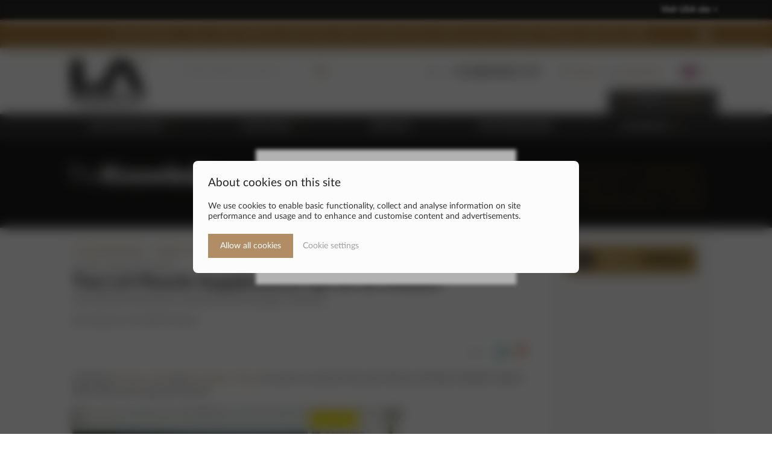

--- FILE ---
content_type: text/html; charset=utf-8
request_url: https://www.lamuscle.com/knowledge/news/two-supplements-up-for-an-award
body_size: 12931
content:
<!DOCTYPE html>

<html xmlns="http://www.w3.org/1999/xhtml" xml:lang="en" lang="en" prefix="og: http://ogp.me/ns#">
<head>
  <meta http-equiv="content-type" content="text/html; charset=utf-8" />
  <meta name="geo.region" content="GB" />
  <meta name="geo.placename" content="London" />

  <meta name="description" content="LA Muscle: The Knowledge - Two LA Muscle Supplements Up for an Award!" />
    <meta name="robots" content="index,follow" />
  
  <title>The Knowledge: Two LA Muscle Supplements Up for an Award!</title>
  <meta name="viewport" content="width=device-width, initial-scale=1.0">
  <meta name="apple-mobile-web-app-status-bar-style" content="black" />
  <meta name="format-detection" content="telephone=no" />

    <meta property="og:title" content="The Knowledge: Two LA Muscle Supplements Up for an Award!" />
  <meta property="og:description" content="LA Muscle: The Knowledge - Two LA Muscle Supplements Up for an Award!" />
  <meta property="og:url" content="https://www.lamuscle.com/knowledge/news/two-supplements-up-for-an-award" />
  <meta property="og:type" content="article" />
  <meta property="og:image" content="https://assets.lamuscle.com/images/dynamic/suppaward.jpg" />
    <meta property="fb:app_id" content="543032156562454" />

  <meta name="p:domain_verify" content="4cf019a2f4a4e7325870b752320815d3"/>
  <meta name="ahrefs-site-verification" content="de5c4e5d3ecea03b245f18ea0cdfe55538d0c559ab649c12acd8e4a0597a2e94" />
  <meta name="msvalidate.01" content="6F8DF8CA2D5D5AA2B3EE2D11C24C333F" />
  <meta name="yandex-verification" content="01caf972d296ebfc" />

  <link rel="dns-prefetch" href="https://assets.lamuscle.com">
    <link rel="manifest" href="/manifest.json" />

  <link rel="apple-touch-icon" href="/favicons/favicon-152.png" />
  <link rel="apple-touch-icon" sizes="152x152" href="/favicons/favicon-152.png" />
  <link rel="apple-touch-icon" sizes="144x144" href="/favicons/favicon-144.png" />
  <link rel="apple-touch-icon" sizes="120x120" href="/favicons/favicon-120.png" />
  <link rel="apple-touch-icon" sizes="114x114" href="/favicons/favicon-114.png" />
  <link rel="apple-touch-icon" sizes="72x72" href="/favicons/favicon-72.png" />
  <link rel="apple-touch-icon" href="/favicons/favicon-57.png" />
  <meta name="msapplication-TileColor" content="#FFFFFF" />
  <meta name="msapplication-TileImage" content="/favicons/favicon-144.png" />
  <link rel="icon" href="/favicons/favicon-32.png" sizes="32x32" />

    <link rel="stylesheet" type="text/css" href="https://assets.lamuscle.com/css/fonts/stylesheet.v9.min.css?v=1" />
  <link rel="stylesheet" type="text/css" href="https://assets.lamuscle.com/css/lam.v9.min.css?v=29" />
  <script src="https://assets.lamuscle.com/javascript/jquery-3.6.0.min.js"></script>
  <script src="https://assets.lamuscle.com/javascript/jquery-migrate-3.3.2.min.js"></script>
  <script src="https://assets.lamuscle.com/javascript/better-scroll-package.min.js"></script>
  <script src="https://assets.lamuscle.com/javascript/lam.v9.min.js?v=26"></script>
    <script src="https://assets.lamuscle.com/javascript/lightbox-2.11.3.min.js"></script>
  <link rel="stylesheet" type="text/css" href="https://assets.lamuscle.com/css/lightbox-2.11.3.min.css" />
  <script>lightbox.option({ 'fadeDuration': 400, 'imageFadeDuration': 400, 'resizeDuration': 400, 'wrapAround': true })</script>
    
  <script>
    window.vapidPublicKey = base64UrlToUint8Array('BOc8HWGkZ4fP-QbShqTO6e7PFhLdI76kmnAUYHRcGdYKvEjDLu66E38Lmycv12_AIo_jOCvZ6QOXxBwtlWq_4_I');
    pushQualify = 0;
    pushInitialPrompt = -1;
  </script>

  <script async src="https://www.googletagmanager.com/gtag/js?id=UA-5239659-1"></script>
  <script>
    window.dataLayer = window.dataLayer || [];
    function gtag(){dataLayer.push(arguments);}
    gtag('consent', 'default', {
        'ad_storage': 'denied',
        'ad_user_data': 'denied',
        'ad_personalization': 'denied',
        'analytics_storage': 'denied'
    });
    gtag('js', new Date());
    gtag('config', 'UA-5239659-1', {cookie_domain: 'lamuscle.com', cookie_flags: 'SameSite=None;Secure',});
    gtag('config', 'AW-941055214', {cookie_domain: 'lamuscle.com', cookie_flags: 'SameSite=None;Secure',});
  </script>

  <script type="application/ld+json">
    {
      "@context": "https://schema.org",
      "@type": "Organization",
      "name" : "LA Muscle",
      "url": "https://www.lamuscle.com",
      "logo": "https://assets.lamuscle.com/images/site.v9/lamuscle.png"
    }
  </script>

  <script type="application/ld+json">    
    {
      "@context": "https://schema.org",
      "@type": "WebSite",
      "name" : "LA Muscle",
      "url": "https://www.lamuscle.com/",
      "potentialAction": {
        "@type": "SearchAction",
        "target": "https://www.lamuscle.com/search/?q={search}",
        "query-input": "required name=search"
      }
  }
  </script>
 
    <script type="application/ld+json">
    {
      "@context": "https://schema.org",
      "@type": "BreadcrumbList",
      "itemListElement": [
                {
          "@type": "ListItem",
          "position": 1,
          "name": "Home",
          "item": "https://www.lamuscle.com/"
        },                {
          "@type": "ListItem",
          "position": 2,
          "name": "The Knowledge",
          "item": "https://www.lamuscle.com/knowledge/"
        },                {
          "@type": "ListItem",
          "position": 3,
          "name": "News &amp; Gossip",
          "item": "https://www.lamuscle.com/knowledge/news"
        },                {
          "@type": "ListItem",
          "position": 4,
          "name": "Two LA Muscle Supplements Up for an Award!",
          "item": "https://www.lamuscle.com/knowledge/news/two-supplements-up-for-an-award"
        }              ]
    }
  </script>
  
  
    <script type="application/ld+json">
    {
      "@context": "https://schema.org/",
      "@type": "NewsArticle",
            "mainEntityOfPage": { "@type": "WebPage", "@id": "https://www.lamuscle.com/knowledge/news/two-supplements-up-for-an-award" }, 
            "headline": "Two LA Muscle Supplements Up for an Award!", 
            "image": [ "https://assets.lamuscle.com/images/dynamic/suppaward.jpg" ], 
            "datePublished": "2017-10-31", 
            "dateModified": "2017-10-31", 
            "author": { "@type": "Organization", "name": "LA Muscle" }, 
            "publisher": { "@type": "Organization", "name": "LA Muscle", "logo": { "@type": "ImageObject", "url": "https://assets.lamuscle.com/images/site.v9/lamuscle.png" } }, 
            "description": "Get Behind Norateen Gold and Fat Stripper Intense"          }
  </script>
  
  
  
    <script src="https://assets.lamuscle.com/javascript/exit-intent.min.js?v=1"></script>
  <script>
      exitIntent.init({
        id: 25,
        delay: 5        
      });
  </script>
  </head>


<body>

  
    <div id="aus_banner" class="flow">
    <div class="limit">
      <a href="/siteselect/us">Visit USA site &gt;</a>
    </div>
  </div>
  
  <div id="back" class="us_banner">
    <div id="page">
      <div id="takeover_out">
      <div id="takeover_in">

            <div id="info_banner" class="flow">
          <div class="limit">
              Next Day Delivery 7 Days a Week (FREE Over £50). Results 100% Guaranteed. Pharma Grade (not just food grade). FREE gift: Spend Over £300.               <a id="info_banner_close" href="javascript:void(0);"><img src="https://assets.lamuscle.com/images/site.v9/close.png" alt="Close" title="Close" /></a>
          </div>
      </div>
      



      <header id="header">
        <div class="limit">
          <div id="header_menu_low" class="bg_gold resp_low"><a id="menuctrl" href="javascript:void(0);"><img src="https://assets.lamuscle.com/images/site.v9/menu.png" alt="Menu" title="Menu" /></a></div>
          <div id="header_logo"><a href="/"><img src="https://assets.lamuscle.com/images/site.v9/lamuscle.png" alt="LA Muscle" title="LA Muscle" /></a></div>

          <div id="header_search">
            <form id="form_search" action="/search/" method="get">
              <input type="hidden" name="commit" value="1" />
              <input autocomplete="off" id="search_box" class="input_text_curve input_inset_pre" type="text" name="q" placeholder="Enter keyword to search..." /><input class="input_inset" type="image" src="https://assets.lamuscle.com/images/site.v9/icon-search-gold.png" alt="Search" title="Search" />
              <div id="header_search_close" class="resp_lowi"><a class="searchctrl" href="javascript:void(0);"><img src="https://assets.lamuscle.com/images/site.v9/close.png" alt="Close" title="Close" /></a></div>
            </form>
            <div id="pred">&nbsp;</div>
          </div>

          <div id="header_right">
            <div id="header_phone">
              <img src="https://assets.lamuscle.com/images/site.v9/icon-phone-gray.png" alt="" title="" />
              <span class="resp_highi">Tel:</span>
              <span class="bold">+44 (0)20 8965 1177</span>
            </div>

            <div class="header_account resp_highi">
                            <a href="/myaccount/login.php"><img src="https://assets.lamuscle.com/images/site.v9/icon-secure-gray.png" alt="" title="" /> SIGN IN</a>&nbsp;&nbsp;|&nbsp;
              <a href="/myaccount/register.php"><img src="https://assets.lamuscle.com/images/site.v9/icon-account-gray.png" alt="" title="" /> REGISTER</a>
                          </div>

                        <div id="header_intl">
              <div id="header_intl_current">
                <a id="header_intl_ctrl" href="javascript:void(0);">
                  <img src="https://assets.lamuscle.com/images/dynamic/flag-gb.png" alt="United Kingdom" title="United Kingdom" width="28" height="14" />
                  <img src="https://assets.lamuscle.com/images/site.v9/arrow-gold-down.png" alt="" title="" />
                </a>
              </div>
              <div id="header_intl_select">
                                <a href="/international.php?iso=UK&amp;redir=%2Fknowledge%2Fnews%2Ftwo-supplements-up-for-an-award">United Kingdom (GBP)&nbsp;&nbsp;<img src="https://assets.lamuscle.com/images/dynamic/flag-gb.png" alt="United Kingdom" title="United Kingdom" width="28" height="14" /></a>
                                <a href="/international.php?iso=EU&amp;redir=%2Fknowledge%2Fnews%2Ftwo-supplements-up-for-an-award">Europe (EUR)&nbsp;&nbsp;<img src="https://assets.lamuscle.com/images/dynamic/flag-eu.png" alt="Europe" title="Europe" width="28" height="14" /></a>
                                <a href="/international.php?iso=US&amp;redir=%2Fknowledge%2Fnews%2Ftwo-supplements-up-for-an-award">USA (USD)&nbsp;&nbsp;<img src="https://assets.lamuscle.com/images/dynamic/flag-us.png" alt="USA" title="USA" width="28" height="14" /></a>
                                <a href="/international.php?iso=AU&amp;redir=%2Fknowledge%2Fnews%2Ftwo-supplements-up-for-an-award">Australia (AUD)&nbsp;&nbsp;<img src="https://assets.lamuscle.com/images/dynamic/flag-au.png" alt="Australia" title="Australia" width="28" height="14" /></a>
                                <a href="/international.php?iso=CA&amp;redir=%2Fknowledge%2Fnews%2Ftwo-supplements-up-for-an-award">Canada (CAD)&nbsp;&nbsp;<img src="https://assets.lamuscle.com/images/dynamic/flag-ca.jpg" alt="Canada" title="Canada" width="28" height="14" /></a>
                                <a href="/international.php?iso=ZA&amp;redir=%2Fknowledge%2Fnews%2Ftwo-supplements-up-for-an-award">South Africa (ZAR)&nbsp;&nbsp;<img src="https://assets.lamuscle.com/images/dynamic/flag-za.jpg" alt="South Africa" title="South Africa" width="28" height="14" /></a>
                                <a href="/international.php?iso=NO&amp;redir=%2Fknowledge%2Fnews%2Ftwo-supplements-up-for-an-award">Norge (NOK)&nbsp;&nbsp;<img src="https://assets.lamuscle.com/images/dynamic/flag-no.jpg" alt="Norge" title="Norge" width="28" height="14" /></a>
                                <a href="/international.php?iso=SE&amp;redir=%2Fknowledge%2Fnews%2Ftwo-supplements-up-for-an-award">Sverige (SEK)&nbsp;&nbsp;<img src="https://assets.lamuscle.com/images/dynamic/flag-se.jpg" alt="Sverige" title="Sverige" width="28" height="14" /></a>
                                <a href="/international.php?iso=CH&amp;redir=%2Fknowledge%2Fnews%2Ftwo-supplements-up-for-an-award">Suisse (CHF)&nbsp;&nbsp;<img src="https://assets.lamuscle.com/images/dynamic/flag-ch.jpg" alt="Suisse" title="Suisse" width="28" height="14" /></a>
                                <a href="/international.php?iso=DK&amp;redir=%2Fknowledge%2Fnews%2Ftwo-supplements-up-for-an-award">Danmark (DKK)&nbsp;&nbsp;<img src="https://assets.lamuscle.com/images/dynamic/flag-dk.jpg" alt="Danmark" title="Danmark" width="28" height="14" /></a>
                                <a href="/international.php?iso=JP&amp;redir=%2Fknowledge%2Fnews%2Ftwo-supplements-up-for-an-award">Japanes Yen (JPY)&nbsp;&nbsp;<img src="https://assets.lamuscle.com/images/dynamic/flag-jp.jpg" alt="Japanes Yen" title="Japanes Yen" width="28" height="14" /></a>
                                <a href="/international.php?iso=AE&amp;redir=%2Fknowledge%2Fnews%2Ftwo-supplements-up-for-an-award">United Arab Emirates (AED)&nbsp;&nbsp;<img src="https://assets.lamuscle.com/images/dynamic/flag-ae.jpg" alt="United Arab Emirates" title="United Arab Emirates" width="28" height="14" /></a>
                                <a href="/international.php?iso=IN&amp;redir=%2Fknowledge%2Fnews%2Ftwo-supplements-up-for-an-award">India (INR)&nbsp;&nbsp;<img src="https://assets.lamuscle.com/images/dynamic/flag-in.png" alt="India" title="India" width="28" height="14" /></a>
                                <a href="/international.php?iso=SG&amp;redir=%2Fknowledge%2Fnews%2Ftwo-supplements-up-for-an-award">Singapore (SGD)&nbsp;&nbsp;<img src="https://assets.lamuscle.com/images/dynamic/flag-sg.png" alt="Singapore" title="Singapore" width="28" height="14" /></a>
                              </div>
            </div>
                      </div>
        </div>

        <div id="header_collapse">
          <div id="header_menu">
            <div class="limit">
              <div id="header_menu_inner">
                <div id="header_account_low" class="resp_low">
                                    <a class="input_button input_button_gray" href="/myaccount/login.php">Sign In</a><a class="input_button" href="/myaccount/register.php">Register</a>
                                  </div>

                <div id="header_menu_collection" class="header_menu_ph">
                  <a class="header_menu_title" href="/products/shopbycollection.php">THE COLLECTION<img src="https://assets.lamuscle.com/images/site.v9/arrow-gold-down.png" alt="" title=""></a>
                  <div id="header_menu_sub_collection" class="header_menu_sub">
                                        <a href="/products/collection/norateen-muscle-builders">NORATEEN®: MUSCLE BUILDERS THAT WORK</a>
                                        <a href="/products/collection/diet-and-weight-loss">WEIGHT LOSS SUPPLEMENTS</a>
                                        <a href="/products/collection/best-sellers-supplements">BEST SELLERS</a>
                                        <a href="/products/collection/muscle-builders">MUSCLE BUILDING SUPPLEMENTS</a>
                                        <a href="/products/collection/testosterone-boosters">TESTOSTERONE BOOSTERS</a>
                                        <a href="/products/collection/muscle-and-fat-loss-supplements">MUSCLE AND FAT LOSS </a>
                                        <a href="/products/collection/protein-supplements">PROTEIN SUPPLEMENTS</a>
                                        <a href="/products/collection/pre-workouts">PRE/POST WORKOUTS</a>
                                        <a href="/products/collection/male-sexual-enhancers">MALE &quot;ENHANCERS&quot;</a>
                                        <a href="/products/collection/creatine-and-energy">CREATINE SUPPLEMENTS</a>
                                        <a href="/products/collection/pick-mix-supplements">PICK &amp; MIX</a>
                                        <a href="/products/ebooks.php">E-BOOKS</a>
                    <a href="/products/">ALL PRODUCTS</a>
                  </div>
                </div>
                <div id="header_menu_goal" class="header_menu_ph">
                  <a class="header_menu_title" href="/products/shopbygoal.php">YOUR GOAL<img src="https://assets.lamuscle.com/images/site.v9/arrow-gold-down.png" alt="" title=""></a>
                  <div id="header_menu_sub_goal" class="header_menu_sub">
                                        <a href="/products/goal/losefat">LOSE WEIGHT</a>
                                        <a href="/products/goal/muscleandfat">BUILD MUSCLE</a>
                                        <a href="/products/goal/six-pack-abs">SIX PACK ABS</a>
                                        <a href="/products/goal/look-good-fast-supplements">LOOK GOOD FAST</a>
                                        <a href="/products/goal/competitionprep">GAIN WEIGHT</a>
                                        <a href="/products/goal/female-sports-nutrition">WOMEN'S FITNESS</a>
                                        <a href="/products/goal/energy">ENERGY &amp; ENDURANCE</a>
                                      </div>
                </div>
                <div id="header_menu_specials" class="header_menu_ph">
                  <a class="header_menu_title nosub" href="/products/specialoffers.php">SPECIALS</a>
                </div>
                <div id="header_menu_knowledge" class="header_menu_ph">
                  <a class="header_menu_title nosub" href="/knowledge/">THE KNOWLEDGE</a>
                </div>
                <div id="header_menu_tv" class="header_menu_ph last">
                  <a class="header_menu_title nosub" href="/lamuscletv/">LA MUSCLE <span class="aquatext">TV</span></a>
                </div>
                <div class="clr">&nbsp;</div>
                                <div id="header_menu_intl" class="resp_low">
                  <div id="header_menu_intl_current">
                    <a id="header_menu_intl_ctrl" href="javascript:void(0);">
                      <img src="https://assets.lamuscle.com/images/dynamic/flag-gb.png" alt="United Kingdom" title="United Kingdom" width="28" height="14" />&nbsp;&nbsp;United Kingdom (GBP)
                    </a>
                  </div>
                  <div id="header_menu_intl_select">
                                        <a href="/international.php?iso=UK&amp;redir=%2Fknowledge%2Fnews%2Ftwo-supplements-up-for-an-award">
                      <img src="https://assets.lamuscle.com/images/dynamic/flag-gb.png" alt="United Kingdom" title="United Kingdom" width="28" height="14" />&nbsp;&nbsp;United Kingdom (GBP)
                    </a>
                                        <a href="/international.php?iso=EU&amp;redir=%2Fknowledge%2Fnews%2Ftwo-supplements-up-for-an-award">
                      <img src="https://assets.lamuscle.com/images/dynamic/flag-eu.png" alt="Europe" title="Europe" width="28" height="14" />&nbsp;&nbsp;Europe (EUR)
                    </a>
                                        <a href="/international.php?iso=US&amp;redir=%2Fknowledge%2Fnews%2Ftwo-supplements-up-for-an-award">
                      <img src="https://assets.lamuscle.com/images/dynamic/flag-us.png" alt="USA" title="USA" width="28" height="14" />&nbsp;&nbsp;USA (USD)
                    </a>
                                        <a href="/international.php?iso=AU&amp;redir=%2Fknowledge%2Fnews%2Ftwo-supplements-up-for-an-award">
                      <img src="https://assets.lamuscle.com/images/dynamic/flag-au.png" alt="Australia" title="Australia" width="28" height="14" />&nbsp;&nbsp;Australia (AUD)
                    </a>
                                        <a href="/international.php?iso=CA&amp;redir=%2Fknowledge%2Fnews%2Ftwo-supplements-up-for-an-award">
                      <img src="https://assets.lamuscle.com/images/dynamic/flag-ca.jpg" alt="Canada" title="Canada" width="28" height="14" />&nbsp;&nbsp;Canada (CAD)
                    </a>
                                        <a href="/international.php?iso=ZA&amp;redir=%2Fknowledge%2Fnews%2Ftwo-supplements-up-for-an-award">
                      <img src="https://assets.lamuscle.com/images/dynamic/flag-za.jpg" alt="South Africa" title="South Africa" width="28" height="14" />&nbsp;&nbsp;South Africa (ZAR)
                    </a>
                                        <a href="/international.php?iso=NO&amp;redir=%2Fknowledge%2Fnews%2Ftwo-supplements-up-for-an-award">
                      <img src="https://assets.lamuscle.com/images/dynamic/flag-no.jpg" alt="Norge" title="Norge" width="28" height="14" />&nbsp;&nbsp;Norge (NOK)
                    </a>
                                        <a href="/international.php?iso=SE&amp;redir=%2Fknowledge%2Fnews%2Ftwo-supplements-up-for-an-award">
                      <img src="https://assets.lamuscle.com/images/dynamic/flag-se.jpg" alt="Sverige" title="Sverige" width="28" height="14" />&nbsp;&nbsp;Sverige (SEK)
                    </a>
                                        <a href="/international.php?iso=CH&amp;redir=%2Fknowledge%2Fnews%2Ftwo-supplements-up-for-an-award">
                      <img src="https://assets.lamuscle.com/images/dynamic/flag-ch.jpg" alt="Suisse" title="Suisse" width="28" height="14" />&nbsp;&nbsp;Suisse (CHF)
                    </a>
                                        <a href="/international.php?iso=DK&amp;redir=%2Fknowledge%2Fnews%2Ftwo-supplements-up-for-an-award">
                      <img src="https://assets.lamuscle.com/images/dynamic/flag-dk.jpg" alt="Danmark" title="Danmark" width="28" height="14" />&nbsp;&nbsp;Danmark (DKK)
                    </a>
                                        <a href="/international.php?iso=JP&amp;redir=%2Fknowledge%2Fnews%2Ftwo-supplements-up-for-an-award">
                      <img src="https://assets.lamuscle.com/images/dynamic/flag-jp.jpg" alt="Japanes Yen" title="Japanes Yen" width="28" height="14" />&nbsp;&nbsp;Japanes Yen (JPY)
                    </a>
                                        <a href="/international.php?iso=AE&amp;redir=%2Fknowledge%2Fnews%2Ftwo-supplements-up-for-an-award">
                      <img src="https://assets.lamuscle.com/images/dynamic/flag-ae.jpg" alt="United Arab Emirates" title="United Arab Emirates" width="28" height="14" />&nbsp;&nbsp;United Arab Emirates (AED)
                    </a>
                                        <a href="/international.php?iso=IN&amp;redir=%2Fknowledge%2Fnews%2Ftwo-supplements-up-for-an-award">
                      <img src="https://assets.lamuscle.com/images/dynamic/flag-in.png" alt="India" title="India" width="28" height="14" />&nbsp;&nbsp;India (INR)
                    </a>
                                        <a href="/international.php?iso=SG&amp;redir=%2Fknowledge%2Fnews%2Ftwo-supplements-up-for-an-award">
                      <img src="https://assets.lamuscle.com/images/dynamic/flag-sg.png" alt="Singapore" title="Singapore" width="28" height="14" />&nbsp;&nbsp;Singapore (SGD)
                    </a>
                                      </div>
                </div>
                
              </div>
            </div>
          </div>

          <div class="limit">
            <div id="header_links">
              <div id="header_links_inner">
                <div id="header_links_basket" class="header_links_ph">
                  <a id="mybasket" href="/mybasket/">
                    <img src="https://assets.lamuscle.com/images/site.v9/icon-basket-gold.png" alt="Basket" title="Basket" />
                    <span id="header_basket_items">0 items&nbsp;&nbsp;|</span>&nbsp;
                    <b id="header_basket_subtotal">£0.00</b>
                    <img class="resp_nolow" src="https://assets.lamuscle.com/images/site.v9/arrow-gold-down.png" alt="" title="" />
                  </a>
                </div>

                                <div class="header_links_ph resp_medi"><a href="/myaccount/login.php">SIGN IN</a></div>
                <div class="header_links_ph resp_medi"><a href="/myaccount/register.php">REGISTER</a></div>
                
                <div id="header_basket">

                                    <p class="header_basket_note">Your basket is empty</p>

                  
                </div>

                                <div class="clr">&nbsp;</div>              </div>
            </div>
          </div>
        </div>

        <div id="header_search_low" class="resp_low"><a class="searchctrl" href="javascript:void(0);"><img src="https://assets.lamuscle.com/images/site.v9/search.png" alt="Search" title="Search" /></a></div>
      </header>

            <div id="breadcrumbs" class="flow bg_grid">
                <div class="limit_pad">
          <div id="knowledge_logo"><a href="/knowledge/"><img src="https://assets.lamuscle.com/images/site.v9/knowledge-logo.png" alt="The Knowledge" title="The Knowledge" /></a></div>
          <div id="knowledge_header" class="resp_nolow">
                        <p>
                                                      <a class="whitetext bold" href="/knowledge/pinned-la-muscle-articles">
                                    PINNED                                        </a>
                                 /                                                       <a href="/knowledge/news">
                                    NEWS &amp; GOSSIP                                        </a>
                                 /                                                       <a href="/knowledge/exclusive-health-sport-articles">
                                    EXCLUSIVE ARTICLES                                        </a>
                                 /                                                       <a href="/knowledge/muscle">
                                    HOW TO BUILD MUSCLE                                         </a>
                                 /                                                       <a href="/knowledge/lose-fat">
                                    HOW TO LOSE FAT                                        </a>
                                 /                                                       <a href="/knowledge/supplements">
                                    SUPPLEMENTS                                        </a>
                                 /                                                       <a href="/knowledge/health">
                                    BETTER HEALTH                                        </a>
                                 /                                                       <a href="/knowledge/LAMuscleRecipes">
                                    RECIPES                                        </a>
                                 /                                                       <a href="/knowledge/LAMuscleNutrition">
                                    NUTRITION                                        </a>
                                 /                                                       <a href="/knowledge/women-photos">
                                    PHOTOS WOMEN                                        </a>
                                 /                                                       <a href="/knowledge/testosterone">
                                    TESTOSTERONE                                        </a>
                                 /                                                       <a href="/knowledge/norateenlife">
                                    NORATEEN LIFE                                        </a>
                                 /                                                       <a href="/knowledge/la-muscle-exclusive-photoshoots">
                                    LA PHOTOSHOOTS                                        </a>
                                 /                                                       <a href="/knowledge/bizarre">
                                    BIZARRE                                        </a>
                                 /                                                       <a href="/knowledge/men-photos">
                                    PHOTOS MEN                                        </a>
                                 /                                                       <a href="/knowledge/photos-competitions">
                                    COMPETITIONS                                        </a>
                                 /                                                       <a href="/knowledge/womens-health-fitness">
                                    WOMEN'S HEALTH                                        </a>
                                 /                                                       <a href="/products/ebooks.php">
                                    E-BOOKS                                        </a>
                                                          </p>
                      </div>
          <div class="clr">&nbsp;</div>        </div>
              </div>
      
      
      

              <div class="limit">      <div class="knowledge_article_body">      <p class="knowledge_catlink">      <a href="/knowledge/">The Knowledge</a> &gt;      <a href="/knowledge/news">News &amp; Gossip</a> &gt;      </p>        <p class="knowledge_article_date">Tuesday, 31st October 2017</p>        <h1>Two LA Muscle Supplements Up for an Award!</h1>        <h3>Get Behind Norateen Gold and Fat Stripper Intense</h3>        <h4>By LA Muscle on 31.10.2017 01:59 pm</h4>        <div class="knowledge_article_rate">RATE:&nbsp;&nbsp;          <a id="knowledge_rate_yes-3305" class="knowledge_rate knowledge_rate_left" href="javascript:void(0);"><img src="https://assets.lamuscle.com/images/site.v9/rate-yes.png" alt="" title="" /></a><a id="knowledge_rate_no-3305" class="knowledge_rate knowledge_rate_right" href="javascript:void(0);"><img src="https://assets.lamuscle.com/images/site.v9/rate-no.png" alt="" title="" /></a>        </div><div class="clr">&nbsp;</div>        <br /><div class="ugc_para"><p class="MsoNormal">LA Muscle <a href="/products/norateen-gold">Norateen Gold</a> and <a href="/products/fat-stripper-intense">Fat Stripper Intense</a> are up for
an award in this years Muscle and Fitness Nutrition Awards 2018, Make sure to
get your vote in!!</p><p class="MsoNormal"><img src="https://assets.lamuscle.com/images/dynamic/mensfitness-dec2017-favouritesupps1.jpg" align="none" alt="Men's Fitness Supplement Awards" title="Men's Fitness Supplement Awards" /><br /></p><p class="MsoNormal"><a href="/products/norateen-gold"><img src="https://assets.lamuscle.com/images/dynamic/norateengoldtub1.jpg" align="none" alt="Norateen Gold" title="Norateen Gold" /></a><br /></p><p class="MsoNormal"><a href="/products/fat-stripper-intense"><img src="https://assets.lamuscle.com/images/dynamic/fatstripperintensetub.jpg" align="none" alt="Fat Stripper Intense" title="Fat Stripper Intense" /></a><br /></p><p class="MsoNormal"><br /></p><p class="MsoNormal"><br /></p><p class="MsoNormal"><br /></p></div>
<div id="knowledge_tags">  Tagged:   <a href="/knowledge/tag/fat+loss">fat loss</a>,   <a href="/knowledge/tag/Fat+Stripper+Intense">Fat Stripper Intense</a>,   <a href="/knowledge/tag/magazine">magazine</a>,   <a href="/knowledge/tag/mens+fitness">mens fitness</a>,   <a href="/knowledge/tag/muscle+growth">muscle growth</a>,   <a href="/knowledge/tag/Norateen+Gold">Norateen Gold</a>,   <a href="/knowledge/tag/supplements">supplements</a>,   <a href="/knowledge/tag/testosterone">testosterone</a>,   <a href="/knowledge/tag/testosterone+booster">testosterone booster</a>,   <a href="/knowledge/tag/weight+loss">weight loss</a></div>        </div>    <div class="knowledge_article_right main grayback"><a href="http://instagram.com/la_muscle" target="_blank"><img src="https://assets.lamuscle.com/images/site.v9/knowledge-instagram-gold.png" alt="Instagram" title="Instagram" /></a><br /><iframe src="https://snapwidget.com/embed/236581" class="snapwidget-widget" allowTransparency="true" frameborder="0" scrolling="no" style="border:none; overflow:hidden; width:214px; height:535px"></iframe><br /><br /><div class="knowledge_trending_title">  <img src="https://assets.lamuscle.com/images/site.v9/knowledge-trending.png" alt="Trending" title="Trending" />  <img class="knowledge_trending_pointer" src="https://assets.lamuscle.com/images/site.v9/icon-selected.png" alt="" title="" /></div><div class="knowledge_block_trending">  <div class="knowledge_block_inner">    <div class="knowledge_image">      <a href="/knowledge/LAMuscleNutrition/top-20-vegetarian-nutrition"><img src="https://assets.lamuscle.com/images/dynamic/top-20-veg-protein.jpg" alt="Top 20 Best Vegetarian Sources of Protein" title="Top 20 Best Vegetarian Sources of Protein" /></a>    </div>    <div class="knowledge_text">      <div class="knowledge_title">        <a href="/knowledge/LAMuscleNutrition/top-20-vegetarian-nutrition">Top 20 Best Vegetarian Sources of Protein</a>      </div>      <div class="knowledge_date">        by LA MUSCLE on 22.01.2026 05:35 pm      </div>      <div class="knowledge_subtitle">               </div>    </div><div class="clr">&nbsp;</div>  </div></div><div class="knowledge_block_trending">  <div class="knowledge_block_inner">    <div class="knowledge_image">      <a href="/knowledge/muscle/keeping-gym-gains"><img src="https://assets.lamuscle.com/images/dynamic/img_3865.jpg" alt="How to keep your gains" title="How to keep your gains" /></a>    </div>    <div class="knowledge_text">      <div class="knowledge_title">        <a href="/knowledge/muscle/keeping-gym-gains">How to keep your gains</a>      </div>      <div class="knowledge_date">        by LA MUSCLE on 22.01.2026 06:13 pm      </div>      <div class="knowledge_subtitle">        After stopping Creatine or Testo Boosters      </div>    </div><div class="clr">&nbsp;</div>  </div></div><div class="knowledge_block_trending">  <div class="knowledge_block_inner">    <div class="knowledge_image">      <a href="/knowledge/exclusive-health-sport-articles/compression-tights-vs-socks"><img src="https://assets.lamuscle.com/images/dynamic/compression-tights-socks.jpg" alt="Compression Socks vs Tights: What Every Runner Should Know" title="Compression Socks vs Tights: What Every Runner Should Know" /></a>    </div>    <div class="knowledge_text">      <div class="knowledge_title">        <a href="/knowledge/exclusive-health-sport-articles/compression-tights-vs-socks">Compression Socks vs Tights: What Every Runner Should Know</a>      </div>      <div class="knowledge_date">        by LA MUSCLE on 27.01.2026 04:52 pm      </div>      <div class="knowledge_subtitle">                </div>    </div><div class="clr">&nbsp;</div>  </div></div><div class="knowledge_block_trending">  <div class="knowledge_block_inner">    <div class="knowledge_image">      <a href="/knowledge/muscle/8-great-dumbbell-exercises"><img src="https://assets.lamuscle.com/images/dynamic/113220bc-6724-4996-ae6f-8428a5b893a2.jpg" alt="8 Dumbbell Exercises Everyone Should Know" title="8 Dumbbell Exercises Everyone Should Know" /></a>    </div>    <div class="knowledge_text">      <div class="knowledge_title">        <a href="/knowledge/muscle/8-great-dumbbell-exercises">8 Dumbbell Exercises Everyone Should Know</a>      </div>      <div class="knowledge_date">        by LA MUSCLE on 17.01.2026 10:56 am      </div>      <div class="knowledge_subtitle">        4 beginner 4 advanced      </div>    </div><div class="clr">&nbsp;</div>  </div></div><div class="knowledge_block_trending">  <div class="knowledge_block_inner">    <div class="knowledge_image">      <a href="/knowledge/muscle/best-body-at-50"><img src="https://assets.lamuscle.com/images/dynamic/best-body-at-50.jpg" alt="How This Personal Trainer Built His Best Body at 50" title="How This Personal Trainer Built His Best Body at 50" /></a>    </div>    <div class="knowledge_text">      <div class="knowledge_title">        <a href="/knowledge/muscle/best-body-at-50">How This Personal Trainer Built His Best Body at 50</a>      </div>      <div class="knowledge_date">        by LA MUSCLE on 10.01.2026 08:55 am      </div>      <div class="knowledge_subtitle">               </div>    </div><div class="clr">&nbsp;</div>  </div></div><br /><a href="http://www.x.com/lamuscle" target="_blank"><img src="https://assets.lamuscle.com/images/site.v9/knowledge-x-gold.png" alt="X" title="X" /></a><br /><br /><div class="product_title bg_gold">  <span>FEATURED</span> PRODUCT  <img class="knowledge_trending_pointer" src="https://assets.lamuscle.com/images/site.v9/icon-selected.png" alt="" title="" /></div><div class="pbg_single">  <div class="pbg_image">    <a href="/products/starman-pro"><img width="430" height="480" class="image_opt" src="https://assets.lamuscle.com/images/dynamic/starman-pro-trial.jpg" alt="Starman® PRO" title="Starman® PRO"></a>  </div>  <div class="pbg_text">    <div class="pbg_title">      <h3><a href="/products/starman-pro">Starman® PRO</a></h3>      <h4>Next level male sexual enhancement formula</h4>    </div>    <div class="pbg_price">£5.99    </div>    <div class="pbg_buttons">      <form class="ajax_basket_add" action="/mybasket/add.php" method="get">        <input type="hidden" name="ga_meta_name" value="Starman® PRO" />        <input type="hidden" name="id" value="789">        <input type="submit" value="Add to basket" class="input_button input_basket">      </form>    </div>  </div></div><br /><br /><div class="product_title bg_gold">  <span>RECOMMENDED</span> FOR YOU  <img class="knowledge_trending_pointer" src="https://assets.lamuscle.com/images/site.v9/icon-selected.png" alt="" title="" /></div><div class="pbg_single">  <div class="pbg_image">    <a href="/products/la-luxe-lean-protein"><img width="430" height="480" class="image_opt" src="https://assets.lamuscle.com/images/dynamic/la-luxe-lean-protein-15k1.jpg" alt="LA Luxe Lean Protein" title="LA Luxe Lean Protein"></a>  </div>  <div class="pbg_text">    <div class="pbg_title">      <h3><a href="/products/la-luxe-lean-protein">LA Luxe Lean Protein</a></h3>      <h4>Highest quality luxury lean vegan protein supplement</h4>    </div>    <div class="pbg_price">£89.99    </div>    <div class="pbg_buttons">      <form class="ajax_basket_add" action="/mybasket/add.php" method="get">        <input type="hidden" name="ga_meta_name" value="LA Luxe Lean Protein" />        <input type="hidden" name="id" value="818">        <input type="submit" value="Add to basket" class="input_button input_basket">      </form>    </div>  </div></div>    </div><div class="clr">&nbsp;</div>  </div><div class="clr">&nbsp;</div>      
            <div class="pstrip_container">
        <div class="pstrip_title limit resp_nolow">
          <div class="pstrip_title_entry pstrip_title_entry-0 pstrip_title_entry_active bg_gold"><div class="pstrip_title_selected"><img src="https://assets.lamuscle.com/images/site.v9/icon-selected.png" alt="" title="" /></div><a class="pstrip_ctrl pstrip_ctrl-0" href="javascript:void(0);"><span>RECOMMENDED</span> FOR YOU</a></div>
        </div>

        <div class="resp_low pstrip_title_entry pstrip_title_entry-0 pstrip_title_entry_active bg_gold"><div class="pstrip_title_handle"><img src="https://assets.lamuscle.com/images/site.v9/arrow-gold-large-down.png" alt="" title="" /></div><div class="pstrip_title_selected"><img src="https://assets.lamuscle.com/images/site.v9/icon-selected.png" alt="" title="" /></div><a class="pstrip_ctrl pstrip_ctrl-0" href="javascript:void(0);"><span>RECOMMENDED</span> FOR YOU</a></div>
        <div class="pstrip pstrip-0 flow pstrip_active">
          <div class="pstrip_control_high">
            <a class="pstrip_control_left-0 pstrip_control_left pstrip_control_left_high-0" href="javascript:void(0);"><img src="https://assets.lamuscle.com/images/site.v9/arrow-gray2-large-left.png" alt="Previous" title="Previous" /></a>
            <a class="pstrip_control_right-0 pstrip_control_right pstrip_control_right_high-0" href="javascript:void(0);"><img src="https://assets.lamuscle.com/images/site.v9/arrow-gray2-large-right.png" alt="Next" title="Next" /></a>
          </div>
          <a class="pstrip_control_left-0 pstrip_control_left pstrip_control_left_low-0" href="javascript:void(0);"><img src="https://assets.lamuscle.com/images/site.v9/arrow-gray2-large-left.png" alt="Previous" title="Previous" /></a>
          <a class="pstrip_control_right-0 pstrip_control_right pstrip_control_right_low-0" href="javascript:void(0);"><img src="https://assets.lamuscle.com/images/site.v9/arrow-gray2-large-right.png" alt="Next" title="Next" /></a>
          <div class="pstrip_bg"></div>
<div id="pstrip_wrapper0" class="pstrip_wrapper limit">
<div class="pstrip_scroller" style="width: 1375px;">
<div class="pstrip_box">  <div class="pstrip_box_image">    <a href="/products/la-luxe-lean-protein"><img width="430" height="480" src="https://assets.lamuscle.com/images/dynamic/la-luxe-lean-protein-15k1.jpg" alt="LA Luxe Lean Protein" title="LA Luxe Lean Protein" />    </a>  </div>  <div class="pstrip_box_title"><a href="/products/la-luxe-lean-protein">LA Luxe Lean Protein</a></div>  <div class="pstrip_box_desc">Highest quality luxury lean vegan protein supplement</div>  <div class="pstrip_box_price">    <span class="price">£89.99</span>  </div>  <div class="pstrip_box_order">    <form class="ajax_basket_add" action="/mybasket/add.php" method="get">      <input type="hidden" name="ga_meta_name" value="LA Luxe Lean Protein" />      <input type="hidden" name="id" value="818">      <input type="submit" value="Add to basket" class="input_button input_basket">    </form>  </div></div><div class="pstrip_box">  <div class="pstrip_box_image">    <a href="/products/norateen-combo"><img width="430" height="480" src="https://assets.lamuscle.com/images/dynamic/norateencombo-supplements1.jpg" alt="The Norateen® Combo" title="The Norateen® Combo" />      <div class="pstrip_box_image_overlay ">Save £45 today</div>    </a>  </div>  <div class="pstrip_box_title"><a href="/products/norateen-combo">The Norateen® Combo</a></div>  <div class="pstrip_box_desc">2 of the best Norateen Muscle Builders in an amazing deal</div>  <div class="pstrip_box_price">    <span class="price">£145</span>&nbsp;&nbsp;<span class="predis">£189.99</span>  </div>  <div class="pstrip_box_order">    <form class="ajax_basket_add" action="/mybasket/add.php" method="get">      <input type="hidden" name="ga_meta_name" value="The Norateen® Combo" />      <input type="hidden" name="id" value="673">      <input type="submit" value="Add to basket" class="input_button input_basket">    </form>  </div></div><div class="pstrip_box">  <div class="pstrip_box_image">    <a href="/products/lawhey-protein-norateenxxx-special"><img width="430" height="480" src="https://assets.lamuscle.com/images/dynamic/lawhey-gold-protein-norateen-xxx1.jpg" alt="LA Whey 2kg + Norateen XXX" title="LA Whey 2kg + Norateen XXX" />      <div class="pstrip_box_image_overlay ">Save £71</div>    </a>  </div>  <div class="pstrip_box_title"><a href="/products/lawhey-protein-norateenxxx-special">LA Whey 2kg + Norateen XXX</a></div>  <div class="pstrip_box_desc">Most powerful Norateen and the best protein you can buy, limited offer</div>  <div class="pstrip_box_price">    <span class="price">£299</span>&nbsp;&nbsp;<span class="predis">£370</span>  </div>  <div class="pstrip_box_order">    <form class="ajax_basket_add" action="/mybasket/add.php" method="get">      <input type="hidden" name="ga_meta_name" value="LA Whey 2kg + Norateen XXX" />      <input type="hidden" name="id" value="862">      <input type="submit" value="Add to basket" class="input_button input_basket">    </form>  </div></div><div class="pstrip_box">  <div class="pstrip_box_image">    <a href="/products/norateen-diamond"><img width="430" height="480" src="https://assets.lamuscle.com/images/dynamic/norateen-diamond-850x949-web1.jpg" alt="Norateen® Diamond" title="Norateen® Diamond" />      <div class="pstrip_box_image_overlay ">New: Muscle Gain &amp; Fat Loss</div>    </a>  </div>  <div class="pstrip_box_title"><a href="/products/norateen-diamond">Norateen® Diamond</a></div>  <div class="pstrip_box_desc">Build Muscle AND Lose Weight, Diamond Cuts</div>  <div class="pstrip_box_price"><span class="from">from</span> £35  </div>    <div class="pstrip_box_order">      <input id="popopt_865" type="button" value="Add to basket" class="input_button input_basket popopt popopt_incgroup">    </div></div><div class="pstrip_box">  <div class="pstrip_box_image">    <a href="/products/double-muscle-double-weight-loss"><img width="430" height="480" src="https://assets.lamuscle.com/images/dynamic/htedoublemuscle-doublefatloss11.jpg" alt="Double Muscle &amp; Fat Loss" title="Double Muscle &amp; Fat Loss" />      <div class="pstrip_box_image_overlay ">Get Big AND Lose Weight</div>    </a>  </div>  <div class="pstrip_box_title"><a href="/products/double-muscle-double-weight-loss">Double Muscle &amp; Fat Loss</a></div>  <div class="pstrip_box_desc">The 2 best selling Muscle Gain AND Weight Loss Supps</div>  <div class="pstrip_box_price">    <span class="price">£150</span>&nbsp;&nbsp;<span class="predis">£200</span>  </div>  <div class="pstrip_box_order">    <form class="ajax_basket_add" action="/mybasket/add.php" method="get">      <input type="hidden" name="ga_meta_name" value="Double Muscle &amp; Fat Loss" />      <input type="hidden" name="id" value="866">      <input type="submit" value="Add to basket" class="input_button input_basket">    </form>  </div></div></div></div>        </div>
      </div>
      <script type="text/javascript">
        $(window).on("load", function() {
            create_scroll( "pstrip_wrapper0","pstrip_box",1 );
        });
      </script>
      
      <footer>
        <div id="footer" class="bg_grid flow">
                    <div id="footer_certs">
            <div id="footer_certs_inner" class="limit">
                            <h2 id="footer_certs_title">HIGHEST CERTIFIED MANUFACTURING STANDARDS</h2>
                            <div class="footer_cert">
                                      <img src="https://assets.lamuscle.com/images/dynamic/cert-menshealth.png" alt="Men's Health Supplement Awards Winner" title="Men's Health Supplement Awards Winner" />
                              </div>
                            <div class="footer_cert">
                                      <img src="https://assets.lamuscle.com/images/dynamic/cert-pharma.png" alt="Pharma Grade Highest Quality" title="Pharma Grade Highest Quality" />
                              </div>
                            <div class="footer_cert">
                                      <img src="https://assets.lamuscle.com/images/dynamic/cert-haccp.png" alt="HACCP Certified" title="HACCP Certified" />
                              </div>
                            <div class="footer_cert">
                                      <img src="https://assets.lamuscle.com/images/dynamic/cert-gmp.png" alt="Good Manufacturing Practice" title="Good Manufacturing Practice" />
                              </div>
                            <div class="footer_cert">
                                      <img src="https://assets.lamuscle.com/images/dynamic/cert-brc.png" alt="BRC Global Standards" title="BRC Global Standards" />
                              </div>
                            <div class="footer_cert">
                <a href="/lounge/news/halal-sports-nutrition-supplements-la-muscle">                      <img src="https://assets.lamuscle.com/images/dynamic/cert-halal.png" alt="Halal Certified" title="Halal Certified" />
                </a>              </div>
                            <div class="footer_cert">
                                      <img src="https://assets.lamuscle.com/images/dynamic/gay-friendly.png" alt="LGBT Friendly" title="LGBT Friendly" />
                              </div>
                            <div class="footer_cert">
                                      <img src="https://assets.lamuscle.com/images/dynamic/mensfitness.png" alt="Winner: Best Supplements" title="Winner: Best Supplements" />
                              </div>
                            <div class="footer_cert">
                <a href="https://www.scoresonthedoors.org.uk/business/l-a-muscle-london-1347903.html">                      <img src="https://assets.lamuscle.com/images/dynamic/cert-hygiene.png" alt="Scores on the Doors" title="Scores on the Doors" />
                </a>              </div>
                          </div>
          </div>
          
          <div id="footer_links" class="limit">
            <div class="footer_links_block footer_links_block_left">
              <span class="footer_links_title">About</span><br />
              <a href="/about/">ABOUT US</a><br />
              <a href="/contact/">CONTACT US</a><br />
              <a href="/about/shipping.php">DELIVERY &amp; RETURNS</a><br />
              <a href="/about/ethics.php">ETHICS</a><br />
              <a href="/about/testimonials.php">BEFORE &amp; AFTER</a><br />
              <a href="/photo-competition/">SUBMIT YOUR PHOTOS</a><br />
              <a href="/about/shop.php">LA MUSCLE SHOP</a><br />
              <a href="/about/adverts.php">ADVERTS</a><br />
              <a href="/knowledge/supplements/the-truth-la-muscle-supplements">MESSAGE FROM CEO</a><br />
                <a href="/about/press.php">PRESS</a><br />

            </div>
            <div class="footer_links_block footer_links_block_right">
              <span class="footer_links_title">Account</span><br />
              <a href="/myaccount/">MY ACCOUNT</a><br />
                <a href="/mailing/">MAILING LIST</a><br />
                <a href="/rewards/">AFFILIATES / REFER A FRIEND</a><br />
                <a href="/rewards/store.php">REWARDS STORE</a><br />
              <a href="/knowledge/faq/">FAQS</a><br />
              <a href="/blackcard/">LA BLACK CARD</a><br />
              <a href="/first-time-orders/">SUPPLEMENT SELECTOR</a><br />
            </div>
            <div class="clr resp_low">&nbsp;</div>
            <div class="footer_links_block footer_links_block_left">
              <span class="footer_links_title">Products</span><br />
                            <a href="/products/collection/norateen-muscle-builders">NORATEEN®: MUSCLE BUILDERS THAT WORK</a><br />
                            <a href="/products/collection/diet-and-weight-loss">WEIGHT LOSS SUPPLEMENTS</a><br />
                            <a href="/products/collection/best-sellers-supplements">BEST SELLERS</a><br />
                            <a href="/products/collection/muscle-builders">MUSCLE BUILDING SUPPLEMENTS</a><br />
                            <a href="/products/collection/testosterone-boosters">TESTOSTERONE BOOSTERS</a><br />
                            <a href="/products/collection/muscle-and-fat-loss-supplements">MUSCLE AND FAT LOSS </a><br />
                            <a href="/products/collection/protein-supplements">PROTEIN SUPPLEMENTS</a><br />
                            <a href="/products/collection/pre-workouts">PRE/POST WORKOUTS</a><br />
                            <a href="/products/collection/male-sexual-enhancers">MALE &quot;ENHANCERS&quot;</a><br />
                            <a href="/products/collection/creatine-and-energy">CREATINE SUPPLEMENTS</a><br />
                            <a href="/products/collection/pick-mix-supplements">PICK &amp; MIX</a><br />
                            <a href="/products/">ALL PRODUCTS</a><br />
              <a href="/workout-magazine/">WORKOUT MAGAZINE</a><br />
              <a href="/products/ebooks.php">E-BOOKS</a><br />
            </div>
            <div class="footer_links_block footer_links_block_right">
              <span class="footer_links_title">Your Goal</span><br />
                            <a href="/products/goal/losefat">LOSE WEIGHT</a><br />
                            <a href="/products/goal/muscleandfat">BUILD MUSCLE</a><br />
                            <a href="/products/goal/six-pack-abs">SIX PACK ABS</a><br />
                            <a href="/products/goal/look-good-fast-supplements">LOOK GOOD FAST</a><br />
                            <a href="/products/goal/competitionprep">GAIN WEIGHT</a><br />
                            <a href="/products/goal/female-sports-nutrition">WOMEN'S FITNESS</a><br />
                            <a href="/products/goal/energy">ENERGY &amp; ENDURANCE</a><br />
                          </div>
            <div class="clr">&nbsp;</div>
            <div class="resp_nolow">
              <a href="/about/sitemap.php">SITEMAP</a>&nbsp;&nbsp;| &nbsp;
              <a href="/about/terms.php">TERMS & CONDITIONS</a>&nbsp;&nbsp;|&nbsp;
              <a href="/about/privacy.php">PRIVACY POLICY</a>&nbsp;&nbsp;|&nbsp;
              <a href="/about/cookies.php">COOKIE INFORMATION</a>
            </div>

            <div class="resp_low">
              <div class="footer_links_block footer_links_block_left footer_links_block_aqua">
                <a href="/about/sitemap.php">SITEMAP</a><br />
                <a href="/about/terms.php">TERMS & CONDITIONS</a>
              </div>
              <div class="footer_links_block footer_links_block_right footer_links_block_aqua">
                <a href="/about/privacy.php">PRIVACY POLICY</a><br />
                <a href="/about/cookies.php">COOKIE INFORMATION</a>
              </div>
            </div>
            <div class="clr">&nbsp;</div>
            <div id="footer_payment">
              <img src="https://assets.lamuscle.com/images/site.v9/payment-opayo.png" alt="Opayo" title="Opayo" />&nbsp;
              <img src="https://assets.lamuscle.com/images/site.v9/payment-visa.png" alt="Visa" title="Visa" />&nbsp;
              <img src="https://assets.lamuscle.com/images/site.v9/payment-mastercard.png" alt="MasterCard" title="MasterCard" />&nbsp;
              <img src="https://assets.lamuscle.com/images/site.v9/payment-maestro.png" alt="Maestro" title="Maestro" />&nbsp;
              <img src="https://assets.lamuscle.com/images/site.v9/payment-amex.png" alt="American Express" title="American Express" />&nbsp;
              <img src="https://assets.lamuscle.com/images/site.v9/payment-jcb.png" alt="JCB" title="JCB" />&nbsp;
              <img src="https://assets.lamuscle.com/images/site.v9/payment-paypal.png" alt="PayPal" title="PayPal" />&nbsp;
            </div>
          </div>
        </div>

        <div id="footer_mailing">
          <form id="form_email" action="/mailing/" method="post">
            <input type="hidden" name="commit" value="1" />
            <div id="footer_mailing_intro"">
              <img class="resp_nolow" src="https://assets.lamuscle.com/images/site.v9/icon-mail.png" alt="" title="" />&nbsp;
              SIGN UP TO THE EXCLUSIVE LA MUSCLE MAILING LIST. <b>NO SPAM. JUST OFFERS.</b>
              <!--<div id="footer_mailing_note">Sign up today for your <b>FREE Collector’s Edition Workout Magazine</b> to your inbox&nbsp; | &nbsp;Non-Hotmail emails preferred</div>-->
            </div>
            <div id="footer_mailing_form">
              <input id="email_box" class="input_text_curve input_inset_pre" type="text" name="email" placeholder="Enter your email" /><input class="input_inset" type="image" src="https://assets.lamuscle.com/images/site.v9/icon-arrow-gold.png" alt="Go" title="Go" />
            </div>
          </form>
        </div>

                <div id="footer_social">
          <div id="footer_social_inner">
              <!--
            <a href="https://www.facebook.com/LAMuscle" target="_blank" title="Find Us On Facebook"><img src="https://assets.lamuscle.com/images/site.v9/social-facebook-large.png" alt="Find Us On Facebook" title="Find Us On Facebook" /></a>
            <a href="https://twitter.com/lamuscle" target="_blank" title="Follow Us On X"><img src="https://assets.lamuscle.com/images/site.v9/social-x-large.png" alt="Follow Us On X" title="Follow Us On X" /></a>
            <a href="https://www.youtube.com/LAMuscleTV" target="_blank" title="LA Muscle on YouTube"><img src="https://assets.lamuscle.com/images/site.v9/social-youtube-large.png" alt="LA Muscle on YouTube" title="LA Muscle on YouTube" /></a>
            <a href="https://www.instagram.com/la_muscle/" target="_blank" title="Instagram"><img src="https://assets.lamuscle.com/images/site.v9/social-instagram-large.png" alt="Instagram" title="Instagram" /></a>
            <a href="https://www.tiktok.com/@lamuscle" target="_blank" title="TikTok"><img src="https://assets.lamuscle.com/images/site.v9/social-tiktok-large.png" alt="TikTok" title="TikTok" /></a>
            <a href="https://www.snapchat.com/add/la-muscle" target="_blank" title="Snapchat"><img src="https://assets.lamuscle.com/images/site.v9/social-snapchat-large.png" alt="Snapchat" title="Snapchat" /></a>
            <a href="https://louxe.com" target="_blank" title="Louxe"><img src="https://assets.lamuscle.com/images/site.v9/social-louxe-large.png" alt="Louxe" title="Louxe" /></a>
            <a href="https://donyai.com/collections/la-muscle" target="_blank" title="Donyai"><img src="https://assets.lamuscle.com/images/site.v9/social-donyai-large.png" alt="Donyai" title="Donyai" /></a>
            <a href="https://funnytshirtworld.com" target="_blank" title="Funny T-Shirt World"><img src="https://assets.lamuscle.com/images/site.v9/social-funny-large.png" alt="Funny T-Shirt World" title="Funny T-Shirt World" /></a>
            -->
                                <a href="https://www.facebook.com/LAMuscle" target="_blank" onclick="return clicktrack('social','','1' );" ><img src="https://assets.lamuscle.com/images/dynamic/social-facebook-large.png" alt="Find Us On Facebook" title="Find Us On Facebook"/></a>
                                <a href="https://twitter.com/lamuscle" target="_blank" onclick="return clicktrack('social','','2' );" ><img src="https://assets.lamuscle.com/images/dynamic/social-x-large.png" alt="Follow Us On X" title="Follow Us On X"/></a>
                                <a href="https://www.youtube.com/LAMuscleTV" target="_blank" onclick="return clicktrack('social','','3' );" ><img src="https://assets.lamuscle.com/images/dynamic/social-youtube-large.png" alt="LA Muscle on YouTube" title="LA Muscle on YouTube"/></a>
                                <a href="https://www.instagram.com/la_muscle/" target="_blank" onclick="return clicktrack('social','','4' );" ><img src="https://assets.lamuscle.com/images/dynamic/social-instagram-large.png" alt="Instagram" title="Instagram"/></a>
                                <a href="https://www.tiktok.com/@lamuscle" target="_blank" onclick="return clicktrack('social','','5' );" ><img src="https://assets.lamuscle.com/images/dynamic/social-tiktok-large.png" alt="TikTok" title="TikTok"/></a>
                                <a href="https://www.snapchat.com/add/la-muscle" target="_blank" onclick="return clicktrack('social','','6' );" ><img src="https://assets.lamuscle.com/images/dynamic/social-snapchat-large.png" alt="Snapchat" title="Snapchat"/></a>
                        </div>
        </div>
        
                <div id="footer_ticks">
          <div class="limit">
                        <div class="footer_ticks_entry"><a href="/about/guarantee.php"><img src="https://assets.lamuscle.com/images/dynamic/tick-guaranteed-head-gold.png" alt="" title="" /> 100% Guarantee</a></div>
                        <div class="footer_ticks_entry"><a href="/lounge/supplements/noartificialadditives"><img src="https://assets.lamuscle.com/images/dynamic/tick-natural-head-gold.png" alt="" title="" /> 100% Natural</a></div>
                        <div class="footer_ticks_entry"><a href="/about/premiumservice.php"><img src="https://assets.lamuscle.com/images/dynamic/tick-premium-head-gold.png" alt="" title="" /> Premium Service</a></div>
                        <div class="footer_ticks_entry"><a href="/rewards/"><img src="https://assets.lamuscle.com/images/dynamic/tick-rewards-head-gold.png" alt="" title="" /> LA Rewards</a></div>
                        <div class="footer_ticks_entry"><a href="/about/shipping.php"><img src="https://assets.lamuscle.com/images/dynamic/tick-delivery-head-gold.png" alt="" title="" /> Free Delivery Over £50</a></div>
                        <div class="clr">&nbsp;</div>          </div>
        </div>
        
        <div id="footer_copyright" class="limit">
          <a href="/about/copyright.php">&copy; Copyright 2026 LA Muscle Limited.</a> <span class="resp_nolow">LA Muscle Ltd | Registered Office: 3 Oliver Business Park, London NW10 7JB, UK Registered in England &amp; Wales No. 03499401</span>
        </div>
      </footer>

    </div>
    </div>
    </div>
  </div>

  
    <div class="overlay_frame overlay_hide" id="us_frame">
      <div id="us_overlay">
        <div id="us_overlay_inner">
          <div id="us_overlay_title">Choose your site</div>
          <div class="us_overlay_col">
            <a href="/siteselect/us"><img src="https://assets.lamuscle.com/images/site.v9/flag-us.png" alt="USA" title="USA" /></a>
            <p><a href="/siteselect/us">Go to USA site</a></p>
          </div>
          <div class="us_overlay_col">
            <a class="us_overlay_close" href="javascript:void(0);"><img src="https://assets.lamuscle.com/images/site.v9/flag-uk.png" alt="UK" title="UK" /></a>
            <p><a class="us_overlay_close" href="javascript:void(0);">Stay on Global site</a></p>
          </div>
        </div>
      </div>
  </div>
  <script>
    $(window).on("load", function(){
      $("#us_frame").removeClass("overlay_hide");
    });
    $(".us_overlay_close").on("click", function(){
      $.get('/siteselect/nc',function(data){
        if( data=="ok" ) {
            $("#us_frame").addClass("overlay_hide");
        }
      });
    });
  </script>
  
  <div id="push_prompt">
    <div id="push_prompt_top" class="flex flex_row">
      <div id="push_prompt_img"><img src="/images/icons/lamuscle-logo-192x192.png" alt="LA Muscle" title="LA Muscle" /></div>
      <div id="push_prompt_text" class="flex_item_size_auto">
        <h4>Special Offers</h4>
        <p>Would you like to receive notifications about special offers?</p>
      </div>
    </div>
    <div id="push_prompt_bottom">
      <a id="push_prompt_later" href="javascript:void(0);">No thanks</a>
      <a id="push_prompt_allow" href="javascript:void(0);">Allow</a>
    </div>
  </div>

  


      <div id="cookie_consent" class="overlay_hide"">
          <div id="cookie_consent_body" class="rounded">
              <h3>About cookies on this site</h3>

              <div id="cookie_consent_basic">
                  <p>We use cookies to enable basic functionality, collect and analyse information on site performance and usage and to enhance and customise content and advertisements.</p>
                  <input id="cookie_basic_submit" type="button" class="input_button" value="Allow all cookies"/>
                  &nbsp;&nbsp;
                  <a id="cookie_consent_settings" class="graytext" href="javascript:void(0);">Cookie settings</a>
              </div>
              <div id="cookie_consent_advanced">
                  <p>Cookies used on the site are categorized and below you can read about each category and allow or deny some or all of them.</p>

                  <div class="input_boxed_gray rounded">
                      <div class="table table_full">
                          <div class="table_row">
                              <div class="table_cell"><input type="checkbox" class="input_check_gold" name="cookie_necessary" id="cookie_necessary" checked="checked" disabled /></div>
                              <div class="table_cell table_full"><label for="cookie_necessary">Necessary cookies</label></div>
                          </div>
                      </div>
                      <br>
                      Some cookies are required to provide core functionality. The website won't function properly without these cookies and they are enabled by default and cannot be disabled.
                  </div>

                  <br>
                                    <div class="input_boxed_gray rounded">
                      <div class="table table_full">
                          <div class="table_row">
                              <div class="table_cell"><input type="checkbox" class="input_check_gold" name="cookie_analytical" id="cookie_analytical" checked="checked" /></div>
                              <div class="table_cell table_full"><label for="cookie_analytical">Analytical cookies</label></div>
                          </div>
                      </div>
                      <br>
                      Analytical cookies help us improve our website by collecting and reporting information on its usage.
                  </div>

                  <br>
                                    <div class="input_boxed_gray rounded">
                      <div class="table table_full">
                          <div class="table_row">
                              <div class="table_cell"><input type="checkbox" class="input_check_gold" name="cookie_marketing" id="cookie_marketing" checked="checked" /></div>
                              <div class="table_cell table_full"><label for="cookie_marketing">Marketing cookies</label></div>
                          </div>
                      </div>
                      <br>
                      Marketing cookies are used to track visitors across websites to allow publishers to display relevant and engaging advertisements. By enabling marketing cookies, you grant permission for personalized advertising across various platforms.
                  </div>

                  <br><input id="cookie_advanced_submit" type="button" class="input_button" value="Save choices"/>
              </div>
          </div>
      </div>

      <script>
                    $(function () {
              $("#cookie_consent").removeClass("overlay_hide");
          });
                </script>



      

    <div class="overlay_frame overlay_hide" id="popopt_frame">
      <div id="popopt_form">
          <h3 id="popopt_name"></h3>
          <div id="popopt_product_order_form" class="input_inline">
              <form class="ajax_basket_add popopt_form" action="/mybasket/add.php" method="get">
                  <input id="popopt_ga_meta_name" type="hidden" name="ga_meta_name" value="">
                  <input id="popopt_id" type="hidden" name="id" value="">
                  <div id="popopt_product_order_price"></div>
                  <div class="product_order_form_sl">
                      <div class="select_wrapper"><select name="qty">
                                                    <option value="1">1</option>
                                                    <option value="2">2</option>
                                                    <option value="3">3</option>
                                                    <option value="4">4</option>
                                                    <option value="5">5</option>
                                                    <option value="6">6</option>
                                                    <option value="7">7</option>
                                                    <option value="8">8</option>
                                                    <option value="9">9</option>
                                                    <option value="10">10</option>
                                                    <option value="11">11</option>
                                                    <option value="12">12</option>
                                                    <option value="13">13</option>
                                                    <option value="14">14</option>
                                                    <option value="15">15</option>
                                                    <option value="16">16</option>
                                                    <option value="17">17</option>
                                                    <option value="18">18</option>
                                                    <option value="19">19</option>
                                                    <option value="20">20</option>
                                                </select></div>
                  </div>
                  <div id="popopt_grouped" class="product_order_form_sl">
                      <div class="select_wrapper"><select id="popopt_grouped_id" name="grouped_id">
                          <option>Loading sizes...</option>
                      </select></div>
                  </div>
                  <div id="popopt_opt" class="product_order_form_sl">
                      <div class="select_wrapper"><select id="popopt_grouped_opt" name="opt">
                          <option>Loading options...</option>
                      </select></div>
                  </div>
                  <input type="submit" value="Add to basket" class="input_button input_basket"><br/><br/>
                  <div id="popopt_product_order_info_rewards"><a href="/rewards/store.php"><span></span> reward points</a></div>
              </form>
          </div>
      </div>
  </div>
  
    <div class="overlay_frame overlay_hide" id="exit_frame">
      <div id="exit_banner">
                <div class="resp_nolow">
          <a href="/products/" onclick="return exitIntent.click();">
            <img src="https://assets.lamuscle.com/images/dynamic/getbig100-rectangle.jpg" alt="Don't go!" title="Don't go!" />
          </a>
        </div>
        <div class="resp_low">
            <a href="/products/" onclick="return exitIntent.click();">
                <img src="https://assets.lamuscle.com/images/dynamic/getbig100-square.jpg" alt="Don't go!" title="Don't go!" />
            </a>
        </div>
                <a id="exit_banner_close" href="javascript:void(0);" onclick="exitIntent.hideBanner();"><img src="https://assets.lamuscle.com/images/site.v9/close.png" alt="Close" title="Close" /></a>
      </div>
  </div>
  
  <div class="overlay_frame overlay_hide" id="working_generic">
      <svg xmlns="http://www.w3.org/2000/svg" xmlns:xlink="http://www.w3.org/1999/xlink" style="margin:auto;display:block;" width="180px" height="180px" viewBox="0 0 100 100" preserveAspectRatio="xMidYMid">
          <g transform="translate(50 50)">
              <g transform="translate(-19 -19) scale(0.6)">
                  <g>
                      <animateTransform attributeName="transform" type="rotate" values="0;45" keyTimes="0;1" dur="0.25s" begin="0s" repeatCount="indefinite"></animateTransform>
                      <path d="M31.359972760794346 21.46047782418268 L38.431040572659825 28.531545636048154 L28.531545636048154 38.431040572659825 L21.46047782418268 31.359972760794346 A38 38 0 0 1 7.0000000000000036 37.3496987939662 L7.0000000000000036 37.3496987939662 L7.000000000000004 47.3496987939662 L-6.999999999999999 47.3496987939662 L-7 37.3496987939662 A38 38 0 0 1 -21.46047782418268 31.35997276079435 L-21.46047782418268 31.35997276079435 L-28.531545636048154 38.431040572659825 L-38.43104057265982 28.531545636048158 L-31.359972760794346 21.460477824182682 A38 38 0 0 1 -37.3496987939662 7.000000000000007 L-37.3496987939662 7.000000000000007 L-47.3496987939662 7.000000000000008 L-47.3496987939662 -6.9999999999999964 L-37.3496987939662 -6.999999999999997 A38 38 0 0 1 -31.35997276079435 -21.460477824182675 L-31.35997276079435 -21.460477824182675 L-38.431040572659825 -28.531545636048147 L-28.53154563604818 -38.4310405726598 L-21.4604778241827 -31.35997276079433 A38 38 0 0 1 -6.999999999999992 -37.3496987939662 L-6.999999999999992 -37.3496987939662 L-6.999999999999994 -47.3496987939662 L6.999999999999977 -47.3496987939662 L6.999999999999979 -37.3496987939662 A38 38 0 0 1 21.460477824182686 -31.359972760794342 L21.460477824182686 -31.359972760794342 L28.531545636048158 -38.43104057265982 L38.4310405726598 -28.53154563604818 L31.35997276079433 -21.4604778241827 A38 38 0 0 1 37.3496987939662 -6.999999999999995 L37.3496987939662 -6.999999999999995 L47.3496987939662 -6.999999999999997 L47.349698793966205 6.999999999999973 L37.349698793966205 6.999999999999976 A38 38 0 0 1 31.359972760794346 21.460477824182686 M0 -23A23 23 0 1 0 0 23 A23 23 0 1 0 0 -23" fill="#b99644"></path>
                  </g>
              </g>
              <g transform="translate(19 19) scale(0.6)">
                  <g>
                      <animateTransform attributeName="transform" type="rotate" values="45;0" keyTimes="0;1" dur="0.25s" begin="-0.125s" repeatCount="indefinite"></animateTransform>
                      <path d="M-31.35997276079435 -21.460477824182675 L-38.431040572659825 -28.531545636048147 L-28.53154563604818 -38.4310405726598 L-21.4604778241827 -31.35997276079433 A38 38 0 0 1 -6.999999999999992 -37.3496987939662 L-6.999999999999992 -37.3496987939662 L-6.999999999999994 -47.3496987939662 L6.999999999999977 -47.3496987939662 L6.999999999999979 -37.3496987939662 A38 38 0 0 1 21.460477824182686 -31.359972760794342 L21.460477824182686 -31.359972760794342 L28.531545636048158 -38.43104057265982 L38.4310405726598 -28.53154563604818 L31.35997276079433 -21.4604778241827 A38 38 0 0 1 37.3496987939662 -6.999999999999995 L37.3496987939662 -6.999999999999995 L47.3496987939662 -6.999999999999997 L47.349698793966205 6.999999999999973 L37.349698793966205 6.999999999999976 A38 38 0 0 1 31.359972760794346 21.460477824182686 L31.359972760794346 21.460477824182686 L38.431040572659825 28.531545636048158 L28.53154563604818 38.4310405726598 L21.460477824182703 31.35997276079433 A38 38 0 0 1 6.9999999999999964 37.3496987939662 L6.9999999999999964 37.3496987939662 L6.999999999999995 47.3496987939662 L-7.000000000000009 47.3496987939662 L-7.000000000000007 37.3496987939662 A38 38 0 0 1 -21.46047782418263 31.359972760794385 L-21.46047782418263 31.359972760794385 L-28.531545636048097 38.43104057265987 L-38.431040572659796 28.531545636048186 L-31.35997276079433 21.460477824182703 A38 38 0 0 1 -37.34969879396619 7.000000000000032 L-37.34969879396619 7.000000000000032 L-47.34969879396619 7.0000000000000355 L-47.3496987939662 -7.000000000000002 L-37.3496987939662 -7.000000000000005 A38 38 0 0 1 -31.359972760794346 -21.46047782418268 M0 -23A23 23 0 1 0 0 23 A23 23 0 1 0 0 -23" fill="#bbbbbb"></path>
                  </g>
              </g>
          </g>
      </svg>
  </div>

  
  
    

  

  
  
</body>
</html>
<!-- MID35 -->



--- FILE ---
content_type: text/css
request_url: https://assets.lamuscle.com/css/lam.v9.min.css?v=29
body_size: 13085
content:
body,html{-webkit-font-smoothing:antialiased;min-height:100%;text-rendering:optimizeLegibility}html{font-size:100%;height:100%}body{color:#323232;font-family:lato,arial,helvetica,sans-serif;font-size:14px;font-weight:400;margin:0;overflow-x:hidden}#back,.flow,body{position:relative;width:100%}#page,.limit,.limit_pad{margin:auto;position:relative}#page{width:100%}.limit,.limit_pad{max-width:1100px}.limit_pad{max-width:1060px;padding:0 20px}.top_pad{padding:40px 0 20px}.bottom_pad{padding-bottom:40px}.padding_vert{padding-bottom:20px;padding-top:20px}.pad{margin:40px}.main{max-width:1040px}.main,.main_nolp{padding:30px}@media only screen and (max-width:640px){.pad{margin:20px}.main{padding:20px}.main_nolp{padding:0}}a{color:#ad8b48;text-decoration:none}b,h1,h2,strong{font-family:lato_bold,arial,helvetica,sans-serif}i{font-family:lato_italic,arial,helvetica,sans-serif}b i,i b,i strong,strong i{font-family:lato_bold_italic,arial,helvetica,sans-serif}h1,h2{font-size:30px}h2{font-size:24px}h1,h2,h3,h4{font-weight:400;margin-top:0}h1,h3{color:#212121}h3{font-size:19px}h4{font-size:16px}fieldset{border:0;margin:0;padding:0}p{margin:0 0 20px}ul{list-style-type:none;line-height:1.5;margin:0 0 10px;padding:0 5px 10px 10px}ul li{background-image:url(https://assets.lamuscle.com/images/site.v9/bullet.png);background-position:0 5px;background-repeat:no-repeat;padding:0 0 0 17px}[type=button],[type=reset],[type=submit],button{-webkit-appearance:button}button,input,optgroup,textarea{border-radius:0;font-family:inherit;font-size:100%;line-height:1.15;margin:0}::-webkit-input-placeholder{color:#ddd}:-moz-placeholder{color:#ddd;opacity:1}::-moz-placeholder{color:#ddd;opacity:1}:-ms-input-placeholder{color:#ddd}:placeholder-shown{color:#ddd}a img{border:0}.bold,.error_box_inner a,.info_box_inner a{font-family:lato_bold,arial,helvetica,sans-serif}.ul{text-decoration:underline}.clr{clear:both;height:0;overflow:hidden}.bg_gold{background:#9b713b;background:-webkit-linear-gradient(left,#9b713b,#ad8b48,#9b713b);background:-o-linear-gradient(left,#9b713b,#ad8b48,#9b713b);background:-moz-linear-gradient(left,#9b713b,#ad8b48,#9b713b);background:linear-gradient(to right,#9b713b,#ad8b48,#9b713b)}.bg_grid{background-image:url(https://assets.lamuscle.com/images/site.v9/mosaic.png)}.bg_white{background-color:#fff}.error_box{background-color:#cc2a41;color:#fff}.error_box_inner{background-image:url(https://assets.lamuscle.com/images/site.v9/icon-alert.png);background-position:20px center;background-repeat:no-repeat;box-sizing:border-box;padding:25px 25px 25px 65px}.error_box_inner a,.info_box_inner a{color:#fff}.info_box{background-color:#317ab7;color:#fff}.info_box_inline{background-image:url(https://assets.lamuscle.com/images/site.v9/icon-info-blue.png);background-position:0 center;background-repeat:no-repeat;background-size:15px;color:#317ab7;padding:0 0 0 20px}.info_box_inner{background-image:url(https://assets.lamuscle.com/images/site.v9/icon-info.png);background-position:20px center;background-repeat:no-repeat;box-sizing:border-box;padding:25px 25px 25px 65px}.small_text{color:#909090;font-size:11px}.large_text{color:#000;font-size:21px;font-family:lato_bold,arial,helvetica,sans-serif}.whitetext{color:#fff}.redtext{color:#e74c3c}.greentext{color:#218c68}.orangentext{color:#f18f0e}.graytext{color:#9e9e9e}.ltgraytext{color:#ddd}.aquatext{color:#b08d65}.gen_floatl,.pred_linep img{float:left}.gen_floatr{float:right}.gen_center{text-align:center}.no_tm{margin-top:0!important}.no_bm{margin-bottom:0!important}.no_lp{padding-left:0!important}.no_rp{padding-right:0!important}.uline{border-bottom:1px solid #eee;margin:0 0 20px}.image_opt{height:auto}.rounded{border-radius:8px}.dyn_para{line-height:22px;margin:0 0 20px}.flex{display:-moz-box;display:-ms-flexbox;display:-webkit-box;display:-webkit-flex;display:flex}.flex_column,.flex_row{-moz-box-direction:normal;-ms-flex-direction:row;-webkit-box-orient:horizontal;-webkit-flex-direction:row;flex-direction:row}.flex_column{-ms-flex-direction:column;-webkit-box-orient:vertical;-webkit-flex-direction:column;flex-direction:column}.flex_align_center{-moz-box-align:center;-ms-flex-align:center;-webkit-align-items:center;-webkit-box-align:center;align-items:center}.flex_align_start{-moz-box-align:start;-ms-flex-align:start;-webkit-align-items:flex-start;-webkit-box-align:start;align-items:flex-start}.flex_item_size_auto{-moz-box-flex:1;-ms-flex:1 0 auto;-ms-flex-preferred-size:auto;-ms-flex-positive:1;-webkit-box-flex:1;-webkit-flex:1;-webkit-flex-basis:auto;flex:1;flex-basis:auto}#aus_banner,#us_banner{background-color:#151515;color:#fff;height:17px;padding:8px 0;position:fixed;text-align:right;top:0;z-index:100}#aus_banner a,#us_banner a{color:#c1c1c1}.aus_banner,.us_banner{margin-top:33px}#info_banner{background-color:#a0783f;color:#fff;min-height:17px;padding:15px 0;text-align:center}#cookie_banner .limit,#info_banner .limit{box-sizing:border-box;padding:0 40px 0 20px}#info_banner a{color:#fff}#cookie_banner span,#info_banner span{font-size:17px;letter-spacing:2px}#info_banner_close{display:block;position:absolute;right:0;top:-10px}#info_banner_close img{width:40px}#cookie_banner{background:#000;background:#000000dd;bottom:0;color:#fff;font-size:13px;padding:15px 0;position:fixed;text-align:center;z-index:2147483648}#cookie_banner a,#cookie_banner span,#info_banner a,#info_banner span{font-family:lato_bold,arial,helvetica,sans-serif}#cookie_banner p,#front_reviews_head h3,#pred p{margin:0}#header,.pred_linep span{position:relative}#header_menu_low,#header_search_close,#header_search_low{background-color:#323232;overflow:hidden;position:absolute;top:14px;width:59px}#header_menu_low{left:14px}#header_menu_low a{display:block}#header_menu_low img,#header_search_close img,#header_search_low img{display:block;width:100%}#header_search_close,#header_search_low{right:14px}#header_logo{height:109px;left:0;overflow:hidden;position:relative;top:0}#header_search{left:197px;position:absolute;top:22px;z-index:40}#pred,#search_box{width:265px}#pred{background-color:#fff;border:1px solid #e5e5e5;box-shadow:2px 2px 10px #999;box-sizing:border-box;display:none;position:absolute;top:37px;z-index:40}#pred p{color:#fff;padding:15px}.pred_line,.pred_linep{border-bottom:1px solid #e5e5e5;color:#a0a0a0;display:block}.pred_linep{padding:5px 15px 5px 5px}.pred_line{padding:10px 15px}.pred_line:hover{background-color:#f0f0f0}.pred_linep span{top:10px}#header_right{color:#d2d2d2;font-size:13px;position:absolute;right:0;top:30px}#header_right img{margin:0 5px 3px 0}#header_phone{color:#a3a3a3;margin-right:30px}#header_phone span.bold{color:#000;font-size:15px}#header_phone,.header_account{display:inline}#header_account_menu{background-color:#efefef;margin:0 5px 0 0;position:relative;padding:10px 5px 10px 10px}#header_account_menu img,#header_intl img,#header_right img{vertical-align:middle}#header_account_menu a{color:#b4b4b4}#header_intl{display:inline;position:relative}#header_intl_current{display:inline;margin:0 0 0 20px;padding:10px}#header_intl_select{background-color:#323232;box-shadow:-2px 2px 10px #000;display:none;margin-top:6px;padding:10px;position:absolute;right:0;z-index:40}#header_intl_select a{color:#fff;display:block;padding:5px;text-align:right;white-space:nowrap}#header_intl_select a:hover{background-color:#424242}.header_menu_active{background-color:#323232!important}#header_menu{background-color:#323232;height:44px;width:100%;z-index:30}#header_menu_inner{box-sizing:border-box;display:table;display:-moz-box;display:-ms-flexbox;display:-webkit-box;display:-webkit-flex;display:flex;min-height:44px;position:relative;width:100%}#header_links{bottom:44px;box-sizing:border-box;position:absolute;right:0;z-index:30}#header_links_inner,.header_links_ph{background-color:#4b4b4b;position:relative}#header_links_inner{box-sizing:border-box}.header_links_ph{border-left:1px solid #616161;color:#fff;float:right;font-size:13px;line-height:40px;padding:0 20px}.header_links_ph img,.header_menu_ph img{margin:-3px 5px 0;vertical-align:middle}.header_links_ph span{color:#fff}.header_menu_ph{background-color:#323232;border-right:1px solid #414141;box-sizing:border-box;display:table-cell;display:-moz-box;display:-ms-flexbox;display:-webkit-box;display:-webkit-flex;display:flex;-moz-box-flex:1;-ms-flex:1 0 auto;-ms-flex-basis:auto;-ms-flex-positive:1;-webkit-box-flex:1;-webkit-flex:1;-webkit-flex-basis:auto;flex:1;flex-basis:auto;position:relative;white-space:nowrap}.header_menu_ph img{margin:-3px 0 0 10px}.header_menu_ph_active,.header_menu_sub a:hover{background:#9b713b;background:-webkit-linear-gradient(left,#9b713b,#ad8b48,#9b713b);background:-o-linear-gradient(left,#9b713b,#ad8b48,#9b713b);background:-moz-linear-gradient(left,#9b713b,#ad8b48,#9b713b);background:linear-gradient(to right,#9b713b,#ad8b48,#9b713b);border-right:1px solid #9b713b}.header_menu_sub a,.header_menu_title{color:#fff;font-family:lato_bold,arial,helvetica,sans-serif;font-size:13px;letter-spacing:1px;line-height:44px}.header_menu_title{display:block;float:left;text-align:center;width:100%}.header_menu_sub{display:none;left:0;position:absolute;top:44px;z-index:30}.header_menu_sub a{background:#323232;padding:0 20px;white-space:nowrap;display:flex;align-items:center}.header_menu_sub a:hover{color:#fff}.header_menu_icon{height:17px;margin:-3px 0 0 5px;display:inline-flex}.header_menu_icon svg,.shopby_menu_icon svg{width:100%;height:100%}.header_menu_mid_sub{display:none}.header_menu_mid_sub a{color:#49c3c0}.header_menu_mid_ctrl{padding-right:50px!important;position:relative}.header_menu_mid_ctrl img{position:absolute;right:20px;top:20px}#header_collapse{background-image:url(https://assets.lamuscle.com/images/site.v9/mosaic.png)}#header_menu_intl{background-color:#323232;margin:20px 0 0}#header_menu_intl_current{line-height:44px;padding:0 10px}#header_menu_intl_select{display:none;padding:10px}#header_menu_intl_select a{display:block;padding:5px 0}#header_account_low{margin:0 0 20px}#header_account_low .input_button{box-sizing:border-box;display:inline-block;padding-left:0;padding-right:0;text-align:center;width:50%}#header_basket{box-shadow:-2px 2px 10px #000;color:#fff;display:none;min-width:200px;padding:0 20px 20px;position:absolute;right:0;top:41px;z-index:30}#header_basket,.header_basket_pl .table_cell{background-color:#414141}.header_basket_pl_image{background-color:#fff!important;border-bottom:1px solid #eee;display:none!important;padding:10px!important}.header_basket_pl_image img{width:50px}.header_basket_pl_name{border-bottom:1px solid #444;padding:20px 20px 20px 0!important;white-space:nowrap}.header_basket_pl_name p{margin-bottom:5px}.header_basket_pl_name p.large_text{font-size:17px}.header_basket_pl_remove{border-bottom:1px solid #444;padding:0!important;text-align:center}.header_basket_note{margin:20px 0 0}#breadcrumbs{color:#8d8d8d;font-size:12px;letter-spacing:1px;padding:40px 0 10px}#breadcrumbs h1{color:#fff;margin-bottom:10px}#black_logo{height:auto;margin:-30px 0 20px;text-align:center}#black_logo img{max-width:90%}#header_menu_inner .last{border-right:0}@media only screen and (max-width:994px){#header_phone{margin:0}.header_menu_title{font-size:12px}}@media only screen and (max-width:720px){#header_phone{display:none}.header_menu_title{font-size:11px}}@media only screen and (max-width:640px){#cookie_banner_close{display:block;margin:7px auto 0}#header_menu_collection,#header_menu_goal,#header_menu_knowledge,#header_menu_norateen,#header_menu_specials,#header_menu_tv{width:100%}#header_logo{height:auto;margin:auto;position:relative;width:130px}#header_logo img{display:block;margin-bottom:2px;width:100%}#header_right,.header_menu_title img{display:none}#header_search{display:none;left:-100%;top:0;width:100%}#form_search{background-color:#fff;padding:13px}#search_box{padding:15px 10px 15px 20px;width:75%}#pred{left:13px;top:72px;width:68%}#header_collapse{background-image:url(https://assets.lamuscle.com/images/site.v9/mosaic.png);height:100%;left:-250px;overflow:auto;overflow-x:hidden;padding:0;position:fixed;top:0;width:250px;z-index:4}#header_menu{background:0 0;bottom:auto;height:auto;padding:0;position:relative;right:auto;width:auto}#header_menu_inner{box-sizing:border-box;display:block;flex:none;left:auto;overflow-y:auto;padding:20px;position:relative;top:auto;width:250px}#header_links{bottom:auto;padding:0 20px;position:relative;right:auto}.header_links_ph{background-color:#323232;border:0;box-sizing:border-box;padding:0 10px;width:100%}.header_menu_ph{background-color:transparent;border:0;display:block;padding:0}.header_menu_ph_active{background:0 0;border:0}.header_menu_title{background-image:url(https://assets.lamuscle.com/images/site.v9/arrow-gold-right.png);background-position:right center;background-repeat:no-repeat;box-sizing:border-box;font-size:13px;padding:0;text-align:left;width:100%}.nosub{background-image:none}#header_menu_inner .last .header_menu_title:hover{color:#b08d65}.header_menu_notmed{display:block}.header_menu_sub{clear:both;margin-top:44px;position:relative;top:0}.header_menu_sub a{background:0 0;color:#b08d65;padding:0}.header_menu_sub a:hover{background:#333;border:0}}#footer_certs{background-color:#272727;border-top:6px solid #a0783f;padding:30px 0;text-align:center}#footer_certs_h1,#footer_certs_title{color:#fff;font-family:lato_bold,arial,helvetica,sans-serif;font-size:16px;margin:0 0 20px}#footer_certs_h1{color:#646464;font-size:22px;margin:0 0 5px}.footer_cert{box-sizing:border-box;display:inline-block;padding:20px 12px 0}.footer_cert img{height:70px;width:70px}#footer_links{color:#888;font-size:12px;padding:40px 20px}#footer_links img{vertical-align:middle}.footer_links_block{box-sizing:border-box;color:#888;float:left;line-height:25px;margin:0 0 40px;padding:0 10px;text-align:left;width:25%}.footer_links_block a{color:#888}.footer_links_block_aqua a{color:#b08d65}.footer_links_title{color:#fff!important;font-size:13px;line-height:40px}#footer_payment{bottom:30px;position:absolute;right:0}#footer_mailing,#footer_ticks{border-bottom:1px solid #f0f0f0;text-align:center}#footer_copyright a,.footer_links_title,.footer_ticks_entry{font-family:lato_bold,arial,helvetica,sans-serif}.footer_ticks_entry{display:inline-block;line-height:45px;margin:0 10px;max-height:45px;text-align:center}.footer_ticks_entry a{color:#323232;display:block}.footer_ticks_entry img{margin:0 10px 2px 0;vertical-align:middle}#footer_mailing{padding:31px 0}#footer_mailing_intro{display:inline-block;font-family:lato_light,arial,helvetica,sans-serif;font-size:17px;margin:5px 10px 0;vertical-align:middle}#footer_mailing_note{font-size:12px;height:14px}#footer_mailing_form{display:inline-block;margin:0 10px}#email_box{width:280px}#footer_social{text-align:center}#footer_social_inner{border-bottom:1px solid #f0f0f0;padding:25px 0 22px}#footer_social_inner img{height:45px;padding:0 10px}#footer_copyright{color:#8f8f8f;font-size:10px;padding:25px 0;text-align:center;text-transform:uppercase}#footer_copyright a{color:#8f8f8f}@media only screen and (max-width:994px){#footer_links,#footer_payment{text-align:center}#footer_payment{bottom:auto;margin:10px 0 0;position:relative;right:auto}#footer_mailing{padding:20px 0}#footer_mailing_form,#footer_mailing_intro{display:block;margin:20px 0}#footer_ticks{padding:20px 0}.footer_ticks_entry{font-family:lato,arial,helvetica,sans-serif;line-height:30px;max-height:30px}.footer_ticks_entry a{font-size:12px;text-transform:uppercase}}@media only screen and (max-width:640px){#footer_certs_h1{font-size:16px}.footer_links_block{padding:0;width:50%}.footer_links_block_left{padding:0 20px 0 0;text-align:right}.footer_links_block_right{padding:0 0 0 20px}#footer_social_inner img{height:30px;padding:0 5px;width:30px}#footer_copyright{background-color:#f5f5f5;padding:20px 0}#footer_copyright a{font-family:lato,arial,helvetica,sans-serif;font-size:14px}#footer_mailing{padding:10px}}#front_slider{background-color:#272727;margin:0 0 30px}.front_slider_block{position:relative}.front_slider_block img{display:block;max-width:100%}#front_slider_block_2{display:none;position:absolute;top:0}#front_slider_control{bottom:10px;position:absolute;text-align:center;width:100%}#front_banners_row1{overflow:hidden}#front_banners_row2{margin-bottom:30px}.front_banner,.front_banners_col{float:left;margin:0 .5% 4px 0;width:33%}.front_banner{margin:0 .5% 6.5px 0;overflow:hidden;position:relative}#front_banner_video .player,.front_banners_col .front_banner{width:100%}.front_banner a{float:left}.front_banner img{float:left;width:100%}.front_banner_last{margin-right:0}.front_banner_text{background:rgba(0,0,0,.7);bottom:25px;box-sizing:border-box;left:0;padding:20px 15px 0;position:absolute;text-align:center;width:100%;z-index:3}.front_banner_text_os{bottom:-500px}.front_banner_img{height:100%;left:0;position:absolute;top:0;width:100%;z-index:1}.front_banner_img_os{z-index:2}.front_banner_title{color:#fff;font-family:lato_light,arial,helvetica,sans-serif;font-size:30px;line-height:26px;margin:0 0 3px}.front_banner_subtitle{color:#929292;font-size:15px}#front_banners_control{margin-bottom:20px;text-align:center}#front_banners_control img{padding:0 5px 0 4px}#front_banner_video{width:66.5%}#front_banner_video_text{bottom:25px;left:25px;position:absolute}#front_banner_video_title{background-color:#212121;color:#fff;font-family:lato_bold,arial,helvetica,sans-serif;font-size:30px;padding:15px}#front_banner_video_play{display:none}#front_banner_video_overlay{height:100%;z-index:20}#front_banner_video_overlay,#front_banner_video_poster{position:absolute;top:0;left:0;width:100%}#front_banner_video_pseudo_play{position:absolute;top:30%;left:0;right:0;height:40%;text-align:center}#front_banner_video_pseudo_play img{cursor:pointer;height:100%;width:auto;float:none}#front_banners_video_control{position:absolute;bottom:5px;width:100%;text-align:center}#front_banners_video_control a{float:none}#front_banners_video_control img{float:none;width:auto}#front_knowledge_logo{left:0;position:absolute;top:0;z-index:3}.front_banner_overlay{display:none;position:absolute}#front_reviews{flex-wrap:wrap;margin-bottom:20px}.front_reviews_entry{border-bottom:1px solid #eaeaea;flex:1 1 30%;margin:0 20px 20px 0;padding:0 0 10px}.front_reviews_product{margin:0 0 2px}.front_reviews_by{color:#b4b4b4;margin:0 0 10px}.front_reviews_review{margin:0 0 10px}.front_reviews_rating img{margin:0 4px 10px 0}@media only screen and (max-width:994px){.front_banners_col{display:block;width:100%;margin-right:0}.front_banners_col .front_banner{width:49.5%;margin-right:0}.front_banners_col .front_banner:first-child{margin-right:1%}#front_banners_row2{margin-bottom:20px}#front_banner_video{clear:both;width:100%}#front_banner_video .player{width:100%}#front_banner_video_title{font-size:20px}#front_reviews{padding:0 20px}#front_reviews_head a{margin:0 10px}}@media only screen and (max-width:800px){.front_banner_title{font-size:20px;line-height:13px}.front_banner_subtitle{font-size:12px}.front_reviews_entry{flex:1 1 40%}}@media only screen and (max-width:640px){#front_slider{margin:0 0 20px}#front_slider_control,.front_banner_active .front_banner_overlay{display:none}#front_banners_scroller{margin-bottom:20px;position:relative;width:913px}.front_banner{width:300px}.front_banner img{width:100%}.front_banner_overlay{background-color:#fff;display:block;height:100%;opacity:.6;width:100%}.front_banner_title{font-size:30px;line-height:26px}.front_banner_subtitle{font-size:15px}.front_reviews_entry{flex:1 1 100%}#front_reviews_head h3{font-size:16px}}.pstrip_container{margin:0 0 40px}.pstrip_title{text-align:center}.pstrip_title_entry{background-color:#efefef;border-left:2px solid #fff;border-right:2px solid #fff;box-sizing:border-box;display:inline-block;font-size:15px;letter-spacing:1px;position:relative;text-align:center;width:33%}.pstrip_title_selected{display:none;position:absolute;bottom:-17px;left:0;text-align:center;width:100%;z-index:3}.pstrip_title_selected img{vertical-align:top;width:16px}.pstrip_title_handle{position:absolute;right:20px;top:22px;z-index:3}.pstrip_title_handle img{vertical-align:top;width:15px}.pstrip_ctrl,.pstrip_static{color:#b4b4b4;display:block;font-family:lato_light,arial,helvetica,sans-serif;padding:20px 0}.pstrip_ctrl span,.pstrip_static span{font-family:lato_bold,arial,helvetica,sans-serif}.pstrip_static{color:#fff}.pstrip_title_entry_active{background-color:#9b713b}.pstrip_title_entry_active .pstrip_ctrl{color:#fff}.pstrip_title_entry_active .pstrip_title_selected{display:block}.pstrip,.pstrip_title_entry_active .pstrip_title_handle{display:none}.pstrip{color:#fff;text-align:center}.pstrip_active{display:block}.pstrip_control_high{margin:auto;max-width:1170px;position:relative;width:100%}.pstrip_control_left,.pstrip_control_right{background-color:#eaeaea;background-color:rgba(234,234,234,.85);display:none;padding:10px;position:absolute;top:120px;z-index:2}.pstrip_control_left{left:0}.pstrip_control_right{right:0}.pstrip_control_left img,.pstrip_control_right img{width:24px}.pstrip_wrapper{height:470px;overflow:hidden;position:relative;z-index:1}.pstrip_scroller{float:left;height:470px;width:1100px}.pstrip_bg{height:266px;position:absolute;width:100%}.pstrip_box{float:left;width:275px}.pstrip_box_image{height:266px;position:relative}.pstrip_box_image img{height:266px;width:auto}.pstrip_box_image_overlay{background-color:#e74c3c;background-color:rgba(231,76,60,.9);border-radius:3px;bottom:40px;color:#fff;font-size:12px;letter-spacing:1px;max-width:35%;padding:12px;position:absolute;right:0;text-transform:uppercase}.pstrip_box_image_overlay_aqua{background-color:#33cccb;background-color:rgba(51,204,203,.9)}.pstrip_box_image_overlay_gold{background-color:#9f773e;background-color:rgba(159,119,62,.8)}.pstrip_box_image_overlay_glass{background-color:#545454;background-color:rgba(84,84,84,.8)}.pstrip_box_title{font-family:lato_bold,arial,helvetica,sans-serif;font-size:21px;height:24px;margin:30px 0 10px;overflow:hidden}.pstrip_box_title a{color:#000}.pstrip_box_desc{color:#888;font-size:13px;height:32px;line-height:16px;margin:0 auto 10px;overflow:hidden;width:250px}.pbw_text h3,.pstrip_box_price{font-family:lato_bold,arial,helvetica,sans-serif}.pstrip_box_price{color:#ad8b48;margin:0 0 10px}.pstrip_box_price .predis{text-decoration:line-through}.pstrip_box_price .from,.pstrip_box_price .predis{color:#ccc;font-family:lato,arial,helvetica,sans-serif;font-size:12px}.pstrip_box_order{margin:0 0 10px}@media only screen and (max-width:640px){.pstrip_title_entry{border:0;border-bottom:1px solid #ddd;padding:0 40px 0 20px;text-align:left;width:100%}.pstrip_title_entry_active{border:0}.pstrip_title_selected img{width:34px}.pstrip_wrapper{margin:auto;width:275px}.pstrip_control_left,.pstrip_control_right{top:340px}.pstrip_control_left img,.pstrip_control_right img{width:20px}}.pbw{margin:0 0 20px;width:100%}.pbw_image{background-color:#fff;border-bottom:1px solid #e3e3e3;float:left;height:320px;position:relative;width:30%}.pbw_image img{width:100%}.pbw_image_overlay{background-color:#e74c3c;background-color:rgba(231,76,60,.9);border-radius:3px;bottom:80px;color:#fff;font-size:12px;letter-spacing:1px;max-width:35%;padding:12px;position:absolute;right:10px;text-transform:uppercase}.pbw_image_overlay_aqua{background-color:#33cccb;background-color:rgba(51,204,203,.9)}.pbw_image_overlay_gold{background-color:#9f773e;background-color:rgba(159,119,62,.8)}.pbw_image_overlay_glass{background-color:#545454;background-color:rgba(84,84,84,.8)}.pbw_symbols{bottom:20px;left:0;position:absolute;text-align:center;white-space:nowrap;width:100%}.pbw_symbol{display:inline-block;margin:0 2px;position:relative}.pbw_symbol img{width:25px}.pbw_text{background-color:#fff;border-bottom:1px solid #e3e3e3;color:#888;border-right:1px solid #f1f1f1;box-sizing:border-box;float:left;height:320px;overflow:hidden;padding:30px;width:40%}.pbw_text h3{margin:0 0 5px}.pbg_title h3 a,.pbw_text h3 a,.pbw_text h4{color:#212224}.pbw_text h4{margin:0 0 10px}.pbw_rating{font-size:12px;margin:0 0 20px}.pbw_rating,.pbw_rating a{color:#ad8b48}.pbw_rating img{margin:0 4px 0 0}.pbw_order{background-color:#fff;border-bottom:1px solid #e3e3e3;box-sizing:border-box;float:left;height:320px;padding:30px;width:30%}.pbg_title h3,.pbw_price{font-family:lato_bold,arial,helvetica,sans-serif}.pbw_price{color:#ad8b48;font-size:22px;margin:0 0 7px}.pbw_price .predis{text-decoration:line-through}.pbw_price .from,.pbw_price .predis{color:#ccc;font-family:lato,arial,helvetica,sans-serif;font-size:16px}.pbw_offer{color:#e74c3c;margin:0 0 7px}#popopt_product_order_info_rewards a,.pbw_rewards a{color:#a0a0a0;font-size:12px}#popopt_product_order_info_rewards span,#product_order_info_rewards span,.pbw_rewards span{color:#ad8b48;font-family:lato_bold,arial,helvetica,sans-serif}.pbw_buttons{margin:20px 0 0}.pbw_buttons a.input_view{margin:10px 0 0}@media only screen and (max-width:640px){.pbw{border-bottom:1px solid #e3e3e3;margin:0 0 30px;padding:0 0 30px}.pbw_image{border:0;height:auto;width:40%}.pbw_rating,.pbw_symbols,.pbw_text ul{display:none}.pbw_text{border-right:none}.pbw_order,.pbw_text{border-bottom:none;height:auto;padding:0 30px;width:60%}.pbw_buttons a.input_view,.pbw_offer,.pbw_rewards{display:none}.pbw_image_overlay{letter-spacing:0;padding:10px;max-width:40%;font-size:11px}}.pbg,.pbg_single{box-sizing:border-box;margin:0 0 20px;padding:0 10px}.pbg{float:left;width:33%}.pbg_single{background:#fff;width:100%}.pbg_image{background-color:#fff;position:relative;width:100%}.pbg_image img{width:100%}.pbg_image_overlay{background-color:#e74c3c;background-color:rgba(231,76,60,.9);border-radius:3px;bottom:80px;color:#fff;font-size:12px;letter-spacing:1px;max-width:35%;padding:12px;position:absolute;right:10px;text-transform:uppercase}.pbg_image_overlay_aqua{background-color:#33cccb;background-color:rgba(51,204,203,.9)}.pbg_image_overlay_gold{background-color:#9f773e;background-color:rgba(159,119,62,.8)}.pbg_image_overlay_glass{background-color:#545454;background-color:rgba(84,84,84,.8)}.pbg_symbols{bottom:-10px;left:0;position:absolute;text-align:center;white-space:nowrap;width:100%}.pbg_symbol{display:inline-block;margin:0 2px;position:relative}.pbg_symbol img{width:25px}.pbg_text{background-color:#fff;border-bottom:1px solid #e3e3e3;color:#888;box-sizing:border-box;padding:30px 20px;text-align:center;width:100%}.pbg_title{height:92px;margin:0 0 10px;overflow:hidden}.pbg_title h3{margin:0 0 10px}.pbg_title h4{color:#212224;margin:0 0 20px}.pbg_rating{font-size:12px;margin:0 0 20px}.pbg_price,.pbg_rating,.pbg_rating a{color:#ad8b48}.pbg_rating img{margin:0 4px 0 0}.pbg_price{font-family:lato_bold,arial,helvetica,sans-serif;font-size:22px;margin:0 0 7px}#popopt_product_order_price .predis,#product_order_price .predis,.pbg_price .predis{color:#ccc;font-family:lato,arial,helvetica,sans-serif;font-size:16px;text-decoration:line-through}#product_order_price .from,.pbg_price .from{color:#ccc;font-family:lato,arial,helvetica,sans-serif;font-size:16px}.pbg_buttons{height:46px;margin:20px 0 0}.pbg_buttons a.input_view{margin:10px 0 0}.pbg_4 .pbg{width:25%}.pbg_4 .pbg_buttons{height:46px}@media only screen and (max-width:994px){.pbg_4 .pbg{width:33%}}@media only screen and (max-width:640px){.pbg{border-bottom:1px solid #e3e3e3;margin:0 0 30px;padding:0 0 30px}.pbg,.pbg_4 .pbg{width:100%}.pbg_image{float:left;height:auto;width:40%}.pbg_buttons a.input_view,.pbg_rating,.pbg_symbols{display:none}.pbg_text{border-bottom:none;float:left;padding:0 30px;text-align:left;width:60%}.pbg_text,.pbg_text h3,.pbg_text h4{height:auto}.pbg_image_overlay{letter-spacing:0;padding:10px;max-width:40%;font-size:11px}}#popopt_form{background:#fff;padding:30px;text-align:left}#popopt_name,#product_nutrition_serving p,.mybas_pl_name p.large_text{margin-bottom:5px}#popopt_product_order_form{background-color:#f8f8f8;padding:25px 25px 15px}#popopt_product_order_price{color:#ad8b48;font-size:26px;margin:0 0 5px}.product_testimonials_entry h4,.product_title{font-family:lato_light,arial,helvetica,sans-serif}.product_title{color:#fff;font-size:15px;line-height:44px;position:relative;text-align:center;z-index:1}#popopt_product_order_price,#product_nutrition .list p,.product_title span{font-family:lato_bold,arial,helvetica,sans-serif}#product_image{background-color:#fff;height:450px;position:relative;z-index:1}#product_image_frame img{height:390px;width:350px}#product_image_video{background-color:#444;z-index:1}#product_image_video a,#product_image_zoom a{display:block;line-height:9px;padding:17px 0;text-align:center}#product_image_video_pop{width:800px;aspect-ratio:16/9;background-color:#fff}#product_image_symbols{text-align:center;width:100%}.product_image_symbol{display:inline-block;margin:0 1px;position:relative}.product_image_symbol_info{border-radius:15px;bottom:-25px;color:#fff;display:none;height:30px;left:0;line-height:30px;overflow:hidden;padding:0 20px;position:absolute;transform:rotate(-90deg);transform-origin:0 0;white-space:nowrap}#product_image_zoom{background-color:#ad8b48;bottom:23px;height:33px;position:absolute;right:0;width:45px;z-index:1}#product_image_zoom a{line-height:16px;padding:3px 0 9px}#product_image_gallery{position:absolute;right:0;top:40px}.product_image_gallery_entry{background-color:#444;height:45px;margin-bottom:4px;width:45px}.product_image_overlay{background-color:#e74c3c;background-color:rgba(231,76,60,.9);border-radius:3px;bottom:80px;color:#fff;font-size:12px;letter-spacing:1px;max-width:35%;padding:12px;position:absolute;right:10px;text-transform:uppercase}.product_image_overlay_aqua{background-color:#33cccb;background-color:rgba(51,204,203,.9)}.product_image_overlay_gold{background-color:#9f773e;background-color:rgba(159,119,62,.8)}.product_image_overlay_glass{background-color:#545454;background-color:rgba(84,84,84,.8)}#product_intro{box-sizing:border-box;padding:40px;position:relative}#product_intro_rating{color:#ad8b48;font-size:12px;margin:0 0 20px}#product_intro_rating a{color:#ad8b48}#product_intro_rating img{margin:0 4px 0 0}#product_order{margin-top:40px;min-width:230px;width:230px}#order_form{margin-bottom:10px}#product_order_form_info{padding-top:10px;color:#888;font-size:12px;line-height:13px}.product_order_frame{background-color:#f8f8f8;margin:0;padding:20px}.product_order_frame_alt{background-color:#eee}.product_order_form_sl{margin-bottom:10px}#product_order_form_subscribe_inner{font-size:12px}#product_order_price{color:#ad8b48;font-family:lato_bold,arial,helvetica,sans-serif;font-size:26px}#product_order_info_offer{color:#e74c3c;font-size:14px;margin:0 0 5px}#product_order_info_rewards a,#product_order_info_stock{color:#a0a0a0;font-size:12px}.product_order_info_stock_entry{display:none}.product_order_info_stock_entry_active{display:block}#product_detail_bar{background-color:#f8f8f8;margin:40px 0}.product_detail_link{background-color:#efefef;border-left:2px solid #fff;border-right:2px solid #fff;box-sizing:border-box;color:#b4b4b4;float:left;font-family:lato_bold,arial,helvetica,sans-serif;font-size:15px;line-height:44px;padding:0 20px;position:relative;text-align:center;width:20%}.product_detail_link_active{background:#9b713b;background:-webkit-linear-gradient(left,#9b713b,#ad8b48,#9b713b);background:-o-linear-gradient(left,#9b713b,#ad8b48,#9b713b);background:-moz-linear-gradient(left,#9b713b,#ad8b48,#9b713b);background:linear-gradient(to right,#9b713b,#ad8b48,#9b713b);color:#fff}.product_tab{display:none;margin:0 0 30px;padding:0 20px}.product_tab img{max-width:100%}.product_tab_active{display:block}#product_nutrition_serving{border-bottom:1px solid #eaeaea;margin:0 0 30px;padding:0 0 20px}#product_nutrition .list p{margin-bottom:5px;text-align:right}#product_disclaim{color:#a3a3a3}.product_testimonials_entry{border-bottom:1px solid #eaeaea;color:#323232;margin:0 0 30px}.product_testimonials_entry img{float:left;padding:0 30px 30px 0;width:300px}.product_testimonials_entry h3{font-size:24px;margin:0 0 5px}.product_testimonials_entry h3 a{color:#323232}.product_testimonials_entry h4{font-size:22px;margin:0 0 20px}#product_reviews_more,#product_testimonials_more{padding:10px 0 40px}.product_reviews_entry{border-bottom:1px solid #eaeaea;margin:0 0 20px;padding:0 0 10px}.product_reviews_by{color:#b4b4b4;margin:0 0 10px}.product_reviews_review{margin:0 0 10px}.product_reviews_rating img{margin:0 4px 10px 0}.product_reviews_helpful{color:#b4b4b4;margin:0 0 10px}.product_reviews_helpful a{color:#b4b4b4}.product_reviews_helpful img{margin:0 3px 0 10px}#product_questions{padding-right:0}#product_questions_list{max-height:800px;overflow-y:auto}.product_question_entry{border-bottom:1px solid #eaeaea;margin:0 10px 20px 0;padding:0 0 20px}.product_question_question{background-image:url(https://assets.lamuscle.com/images/site.v9/arrow-gold-down.png);background-position:right center;background-repeat:no-repeat;color:#323232;display:block;font-family:lato_bold,arial,helvetica,sans-serif;padding:0 60px 0 0}.product_question_question_active{background-image:url(https://assets.lamuscle.com/images/site.v9/arrow-gray-up.png)}.product_question_answer{color:#323232;display:none}.product_question_answer span{color:#b4b4b4;display:block;margin:5px 0 20px}.product_science .ugc_para{font-size:12px;line-height:16px}.product_science p{margin:0 0 15px}#product_questions_buttons{padding:10px 0 40px}#product_questions_ask{display:none;margin:0 0 40px}#question_error,#question_info{display:none}@media only screen and (max-width:994px){#product_top_flex_l2{-moz-box-direction:normal;-ms-flex-direction:column;-webkit-box-orient:vertical;-webkit-flex-direction:column;flex-direction:column}#order_form{float:none;position:relative;width:150px}#product_order{box-sizing:border-box;padding:0 0 0 40px;width:100%}#product_order_form_subscribe_inner{width:200px}#product_intro{padding:40px 20px 20px 40px}#product_order_info_offer{font-size:13px}.product_detail_link{font-size:13px;padding:0}}@media only screen and (max-width:800px){#product_order_form_info{padding-left:0;position:relative;width:100%}}@media only screen and (max-width:640px){#product_top_flex_l1{-moz-box-direction:normal;-ms-flex-direction:column;-webkit-box-orient:vertical;-webkit-flex-direction:column;flex-direction:column}#product_image{height:auto;width:100%}#product_image_frame,#product_intro h1,#product_intro h3{text-align:center}#product_image_frame img{height:auto;max-width:350px;width:100%}#product_image_zoom{display:none}#product_intro{padding:40px 20px 30px;width:100%}#product_intro_rating{text-align:center}#product_order{margin:0 0 20px;padding:0;position:relative;right:auto;top:auto;width:100%}#product_order_form_subscribe_inner{margin:auto}#product_order_form_subscribe_low{width:200px;margin:auto}#order_form{margin:auto}#product_detail_bar{background-color:transparent}.product_detail_link{border-bottom:4px solid #fff;width:33.33%}#product_questions_list{max-height:none;overflow-y:hidden}.product_question_entry{margin-right:0}.product_question_question{background-image:none;padding:0}.product_question_question_active{background-image:none}#product_order_form_info{text-align:center}}.pselect{border:3px solid #d2d2d2;margin:0 0 0 20px}.pselect:first-child{margin:0}.pselect img{display:block;margin:auto;max-width:100%}.perr{border:3px solid #e74c3c}@media only screen and (max-width:640px){.pflex{display:block;width:100%}.pselect{margin:0 0 20px}.pselect:first-child{margin:0 0 20px}}.shopby_menu{padding:0 30px 30px;min-width:200px;width:200px}#shopby_sort img,.shopby_menu img{margin:0 5px 0 0;vertical-align:middle}.shopby_menu a{margin:0 0 16px;padding:0 0 12px;line-height:16px;display:flex;align-items:center}.shopby_menu h3{margin:10px 0 30px}.shopby_menu_icon{height:17px;margin:-2px 0 0 5px;display:inline-flex}.shopby_list,.shopby_menu a{border-bottom:1px solid #e7e7e7}.shopby_list{box-sizing:border-box;color:#212121;display:inline-block;font-family:lato_light,arial,helvetica,sans-serif;font-size:22px;letter-spacing:1px;margin:0 2% 20px;padding:20px 0;width:29%}#shopby_content{box-sizing:border-box;padding:30px 30px 0 0;width:100%}#shopby_sort{margin:0 0 20px;text-align:right}#shopby_sort span{margin:0 40px 0 0}#shopby_sort img{margin:0 0 0 10px}@media only screen and (max-width:994px){.shopby_list{padding:20px 10px;width:45%}#shopby_content{padding-left:30px}}@media only screen and (max-width:640px){.shopby_menu{box-sizing:border-box;left:auto;padding:20px;position:relative;top:auto;width:100%}.shopby_list{margin:0;width:100%}#shopby_content{padding:0}#shopby_sort{padding:20px 0}}#comp_left{float:left;width:66%;padding-right:4%}#comp_right{float:left;width:30%}#comp_right img{width:100%}#comp_full{float:left}@media only screen and (max-width:640px){#comp_left{width:100%}#comp_right{display:none}}#myacc_referral{background-color:#f8f8f8;font-family:lato_bold,arial,helvetica,sans-serif;margin:30px 0;padding:30px 30px 40px;text-align:center}#myacc_referral_code{color:#ad8b48;font-size:42px;margin:20px 0 0}#myacc_referral_social .input_button{box-sizing:border-box;margin:0 .5%;padding:10px 0;text-align:center;white-space:nowrap;width:49%}#myacc_referral_social .input_button img{vertical-align:bottom}#myacc_referral_share{margin-top:30px;text-align:center}.myacc_addr{box-sizing:border-box;padding-right:200px}.myacc_addr_ctrl{position:absolute;right:30px;text-align:right;top:30px;width:150px}.myacc_hist h3{margin-top:0}.myacc_hist_prod,.myacc_hist_status{margin:0 0 20px}.myacc_hist_prod p{margin:0}@media only screen and (max-width:994px){#myacc_referral{margin:30px -30px}#myacc_referral_social{text-align:center}#myacc_referral_social .input_button{margin:0 6px;padding:10px;width:auto}.myacc_addr{padding-right:0}.myacc_addr_ctrl{margin-top:20px;position:relative;right:auto;text-align:left;top:auto;width:auto}.myacc_hist_prod{margin:20px 0}}.mybas_qo_field{float:left;padding-left:5px}#mybas_qo_field0{line-height:39px}.mybas_pl_image{text-align:center}.mybas_pl_image img{width:150px}.mybas_pl_name p{margin-bottom:3px}.mybas_pl_qty input,.mybas_pl_qty select{width:65px}.mybas_pl_qty div{margin:0 0 5px;white-space:nowrap}.mybas_pl_pricei,.mybas_pl_rewards{text-align:right}.knowledge_article_body h1,.knowledge_author_text h2,.mybas_pl_pricei p{margin:0}.mybas_pl_pricet{color:#ad8b48;font-family:lato_bold,arial,helvetica,sans-serif;font-size:17px;text-align:right}.mybas_pl_remove{text-align:center}.mybas_do,.mybas_os{color:#000;max-width:58%}.mybas_do p{margin:0 0 5px}.mybas_os{max-width:38%}.mybas_os_line{margin:0 0 20px}.mybas_os_line img{max-width:100%}.mybas_os_field{box-sizing:border-box;float:left}#mybas_os_field1{padding-right:2%;width:70%}#mybas_os_field2{width:30%}.mybas_pr_image{float:left;padding:10px;width:150px}.col_13 .mybas_pr_image{width:80px}#knowledge_logo img,.mybas_pr_image img{width:100%}.mybas_pr_text{margin-left:170px;padding:20px}.col_13 .mybas_pr_text{margin-left:100px}.mybas_pr_name{margin:5px 0 10px}.mybas_pr_name a,.mybas_pr_qty select{color:#9e9e9e}.mybas_pr_name span a,.mybas_rewards span{color:#ad8b48}.mybas_pr_detail,.mybas_pr_qty{color:#9e9e9e;margin:0 0 5px}.mybas_pr_total{letter-spacing:0;margin:10px 0 0}.mybas_pr_total div{margin:0 0 2px}.mybas_pr_sub{padding:10px;margin-top:10px}.mybas_pr_sub,.mybas_pr_sub select{background:#eee}.mybas_pr_delete{position:absolute;top:20px;right:20px}.mybas_rewards{color:#323232}.mybas_pr_delete img{width:15px}@media only screen and (max-width:994px){.mybas_pl_pricei,.mybas_pl_rewards{display:none!important}.mybas_pl .table_cell{padding-right:10px}.mybas_do{max-width:50%}.mybas_os{max-width:46%}}@media only screen and (max-width:800px){.mybas_pr_image{float:left;padding:10px;width:80px}.mybas_pr_text{margin-left:100px;padding:20px}}@media only screen and (max-width:640px){.mybas_qo_field{box-sizing:border-box;padding:0 1%;width:50%}#mybas_qo_field1 .input_inline,.mybas_qo_field input{width:100%!important}#mybas_qo_field1{width:60%}#mybas_qo_field2{width:40%}.mybas_pl_image,.mybas_pl_pricet{display:none!important}.mybas_do{margin-bottom:30px}.mybas_do,.mybas_os{float:none;max-width:none;width:100%}}#knowledge_logo{float:left;max-width:25%}#knowledge_header{box-sizing:border-box;float:left;line-height:25px;max-width:75%;padding:0 0 0 30px;text-align:right}#knowledge_header_low{margin:0 0 20px}.knowledge_left{box-sizing:border-box;float:left;padding-right:230px;width:100%}.knowledge_right{float:left;margin-left:-225px;width:215px}.knowledge_article_right{float:left;margin-left:-280px;width:215px}.knowledge_block_small{box-sizing:border-box;float:left;padding:10px;width:33%}.knowledge_block_inner{position:relative}.knowledge_block_inner_click{height:100%;left:0;position:absolute;top:0;width:100%}.knowledge_block_inner_click a{display:block;height:100%;width:100%}.knowledge_image{box-sizing:border-box;overflow:hidden;padding-top:54%;position:relative;width:100%}.knowledge_image a{left:0;position:absolute;top:0}.knowledge_image a,.knowledge_image img,.knowledge_image_play{display:block;width:100%}.knowledge_image_play{background:url(https://assets.lamuscle.com/images/site.v9/play.png) center center/50% no-repeat;height:100%;left:0;position:absolute;top:0}.knowledge_block_header .knowledge_image_play{background-size:14%}.knowledge_text{box-sizing:border-box;height:136px;overflow:hidden}.knowledge_title{font-family:lato_bold,arial,helvetica,sans-serif;font-size:24px;margin:10px 0}.knowledge_title a{color:#212121}.knowledge_date{display:none}.knowledge_subtitle{color:#888;margin:0 0 10px}.knowledge_more{font-size:12px}.knowledge_block_trending{background:#323232;border-bottom:1px solid #fff;box-sizing:border-box;width:100%}.knowledge_block_trending .knowledge_text{height:auto;padding:15px}.knowledge_block_trending .knowledge_title{font-size:13px}.knowledge_block_trending .knowledge_title a{color:#b08d65}.knowledge_block_header .knowledge_title a,.knowledge_block_trending .knowledge_subtitle{color:#fff}.knowledge_trending_title{position:relative;z-index:1}.knowledge_trending_title img{display:block}.knowledge_trending_pointer{bottom:-7px;left:99px;position:absolute;width:16px}.knowledge_block_header,.knowledge_block_medium,.knowledge_block_wide{box-sizing:border-box;float:left;padding:0 10px 20px;position:relative;width:100%}.knowledge_block_header .knowledge_text{background-color:#000;background-color:rgba(0,0,0,.5);box-sizing:border-box;height:100%;max-width:38%;padding:40px;position:absolute;right:0;text-align:right;top:0}.knowledge_block_header .knowledge_title{font-size:36px}.knowledge_block_header .knowledge_date{color:#b5b5b5;display:block;font-size:12px;margin:0 0 20px}.knowledge_block_header .knowledge_subtitle{color:#fff;font-family:lato_light,arial,helvetica,sans-serif;font-size:24px;margin:0 0 20px}.knowledge_block_header .knowledge_more a{background-color:#a0783f;color:#fff;display:inline-block;padding:10px 15px}.knowledge_block_wide .knowledge_block_inner{background:#9b713b;background:-webkit-linear-gradient(left,#9b713b,#ad8b48,#9b713b);background:-o-linear-gradient(left,#9b713b,#ad8b48,#9b713b);background:-moz-linear-gradient(left,#9b713b,#ad8b48,#9b713b);background:linear-gradient(to right,#9b713b,#ad8b48,#9b713b)}.knowledge_block_wide .knowledge_image{float:left;max-height:320px;overflow:hidden;padding-top:0;position:relative;width:50%}.knowledge_block_wide .knowledge_image a{left:auto;position:relative;top:auto;width:100%}.knowledge_block_wide .knowledge_image img{margin-left:-25%;width:150%}.knowledge_block_wide .knowledge_text{box-sizing:border-box;float:left;height:auto;padding:20px;width:50%}.knowledge_block_wide .knowledge_title{font-size:30px}.knowledge_block_wide .knowledge_title a{color:#fff}.knowledge_block_wide .knowledge_date{border-bottom:1px solid #dac293;color:#dac293;display:block;font-size:12px;margin:0 0 20px;padding:0 0 3px}.knowledge_block_wide .knowledge_subtitle{color:#fff;font-family:lato_light,arial,helvetica,sans-serif;font-size:20px;margin:0 0 20px}.knowledge_block_wide .knowledge_more a{background-color:#3d3d3d;color:#fff;display:inline-block;padding:10px 15px}.knowledge_block_medium{padding:10px 10px 40px;width:50%}.knowledge_block_medium .knowledge_text{background-color:#323232;height:160px;padding:20px 25px}.knowledge_block_medium .knowledge_title a{color:#fff}.knowledge_block_medium .knowledge_subtitle{color:#c5c5c5;font-family:lato_light,arial,helvetica,sans-serif;font-size:17px}.knowledge_block_medium .knowledge_more{bottom:-20px;left:0;position:absolute;text-align:center;width:100%}.knowledge_block_medium .knowledge_more a{background-color:#a0783f;color:#fff;display:inline-block;padding:10px 15px}.knowledge_block_medium_alt .knowledge_text{background-color:#fff;padding:20px 25px}.knowledge_block_medium_alt .knowledge_title a{color:#323232}.knowledge_block_medium_alt .knowledge_subtitle{color:#6f6f6f}.knowledge_article_image img{display:block;margin:0 0 20px;width:100%}.knowledge_catlink{color:#aaa;margin:0 0 8px;text-transform:uppercase}.knowledge_article_body{background:#fff;box-sizing:border-box;float:left;padding:30px 310px 30px 30px;width:100%}.knowledge_article_body h3{border-bottom:1px solid #ddd;font-family:lato_light,arial,helvetica,sans-serif;margin:0 0 10px;padding:0 0 5px}.knowledge_article_body h4{font-size:12px;margin:0 0 30px}.knowledge_article_date{font-family:lato_light,arial,helvetica,sans-serif;font-size:14px;margin:0}.knowledge_article_rate{color:#c1c1c1;float:right;font-family:lato_bold,arial,helvetica,sans-serif;font-size:12px}.knowledge_article_rate a{border:1px solid #e1e1e1;display:inline-block;padding:6px 8px}.knowledge_rate_left{border-radius:4px 0 0 4px;-moz-border-radius:4px 0 0 4px;-webkit-border-radius:4px 0 0 4px}.knowledge_rate_right{border-left:0;border-radius:0 4px 4px 0;-moz-border-radius:0 4px 4px 0;-webkit-border-radius:0 4px 4px 0}.knowledge_thumb,.knowledge_thumb_inner{box-sizing:border-box;overflow:hidden;position:relative}.knowledge_thumb{float:left;padding:5px;width:16.66%}.knowledge_thumb_inner{padding-top:100%;width:100%}.knowledge_thumb_inner a{display:block;left:0;position:absolute;top:0}.knowledge_thumb_wide{width:150%}.knowledge_thumb_narrow{width:120%}#knowledge_tags{background:#fafafa;font-size:13px;margin-top:30px;padding:10px}.knowledge_author{background:#fafafa;margin-top:30px;padding:20px}.knowledge_author_image{padding-right:20px;width:25%}.knowledge_author_image img{border-radius:50%;width:100%}.knowledge_author_image,.knowledge_author_text{display:table-cell;vertical-align:top}.knowledge_author_text h4{margin-bottom:10px}@media only screen and (max-width:994px){.knowledge_left{padding:0}.knowledge_article_right,.knowledge_right{display:none}.knowledge_article_body{float:none;padding:30px;width:100%}.knowledge_more{display:none}.knowledge_date{display:none!important}.knowledge_block_header .knowledge_text{max-width:60%}.knowledge_block_header .knowledge_title{font-size:36px}.knowledge_block_header .knowledge_subtitle{font-size:20px}.knowledge_block_wide .knowledge_text{padding:15px}.knowledge_block_wide .knowledge_title{font-size:20px;margin-top:0}.knowledge_block_wide .knowledge_subtitle{font-size:16px}.knowledge_block_medium .knowledge_title{font-size:20px;margin-top:0}.knowledge_block_medium .knowledge_subtitle,.knowledge_block_small .knowledge_title{font-size:16px}.knowledge_block_small .knowledge_subtitle{font-size:14px}.knowledge_thumb{width:20%}}@media only screen and (max-width:640px){#knowledge_logo{float:none;margin:0 0 10px;max-width:none;text-align:center}#knowledge_logo img{max-width:100%;width:auto}.knowledge_block_header,.knowledge_block_medium,.knowledge_block_wide{float:none;margin:0 -20px 20px;padding:0;width:auto}.knowledge_block_header .knowledge_text{max-width:65%;padding:10px;position:absolute;right:0;top:0}.knowledge_block_header .knowledge_title{font-size:23px}.knowledge_block_header .knowledge_date{display:none}.knowledge_block_header .knowledge_subtitle{font-size:14px}.knowledge_block_wide .knowledge_image img{margin-left:-75%;width:300%}.knowledge_block_wide .knowledge_date{display:none}.knowledge_block_medium .knowledge_block_inner{background-color:#323232}.knowledge_block_medium_alt .knowledge_block_inner{background-color:#fff}.knowledge_block_medium .knowledge_image{float:left;width:50%}.knowledge_block_medium .knowledge_image img,.knowledge_block_small .knowledge_image img{margin-left:-25%;width:200%}.knowledge_block_medium .knowledge_text{background-color:transparent;float:left;padding:15px;width:50%}.knowledge_block_small{float:none;margin:0 0 20px;padding:0;width:100%}.knowledge_block_small .knowledge_image{float:left;width:50%}.knowledge_block_small .knowledge_text{background-color:transparent;float:left;padding:0 15px;width:50%}.knowledge_block_small .knowledge_title{margin-top:0}.knowledge_thumb{width:33.333%}.knowledge_author{text-align:center}.knowledge_author_image{display:block;margin-bottom:20px;text-align:center;width:100%}.knowledge_author_image img{width:60%}}#lamtv_logo{float:left;max-width:40%}#lamtv_logo img,.lamtv_right_block_image img{width:100%}#lamtv_tag{color:#fff;font-family:lato_light,arial,helvetica,sans-serif;font-size:14px;margin:10px 0 20px;text-transform:uppercase}#lamtv_tag span{font-family:lato_bold,arial,helvetica,sans-serif}#lamtv_header{box-sizing:border-box;float:left;line-height:25px;max-width:60%;padding:0 0 0 30px;text-align:right}#lamtv_header_low{margin:0 0 20px}.lamtv_left,.lamtv_right{box-sizing:border-box;float:left}.lamtv_left{min-height:1px;padding-right:270px;width:100%}.lamtv_right{margin-left:-265px;padding:20px;width:255px}.lamtv_right_title{font-family:lato_light,arial,helvetica,sans-serif}.lamtv_right_block{position:relative}.lamtv_right_block_date{color:#b5b5b5;display:block;font-size:12px;margin:0 0 20px}.lamtv_right_block_subtitle{color:#000;font-family:lato_light,arial,helvetica,sans-serif;font-size:13px;margin:0 0 20px}.lamtv_right_block_title{font-family:lato_bold,arial,helvetica,sans-serif;font-size:18px;margin:10px 0}.lamtv_right_block_title a,.lamtv_schedule_cal td.day a{color:#000}.lamtv_small_block{float:left;height:200px;margin:0 2% 20px 0;overflow:hidden;width:23%}.lamtv_block_inner{position:relative}.lamtv_block_inner_click{height:100%;left:0;position:absolute;top:0;width:100%}.lamtv_block_inner_click a{display:block;height:100%;width:100%}.lamtv_image{box-sizing:border-box;overflow:hidden;padding-top:40%;position:relative;width:100%}.lamtv_image a{display:block;left:0;position:absolute;top:0;width:100%}.lamtv_image img{display:block;margin-top:-10%;width:100%}.lamtv_image_play,.lamtv_text{height:100%;position:absolute;top:0}.lamtv_image_play{background:url(https://assets.lamuscle.com/images/site.v9/play.png) center center/14% no-repeat;display:block;left:0;width:100%}.lamtv_text{background-color:#000;background-color:rgba(0,0,0,.7);border:30px solid transparent;box-sizing:border-box;max-width:38%;overflow:hidden;right:0;text-align:right}.lamtv_title{color:#fff;font-family:lato_bold,arial,helvetica,sans-serif;font-size:26px;margin:0 0 10px}.lamtv_schedule_cal td.current a,.lamtv_title a{color:#fff}.lamtv_date{color:#b5b5b5;display:block;font-size:12px;margin:0 0 20px}.lamtv_seriescnt,.lamtv_subtitle{color:#fff;font-family:lato_light,arial,helvetica,sans-serif}.lamtv_subtitle{font-size:20px;margin:0 0 20px}.lamtv_seriescnt{background-color:#fff;background-color:rgba(51,204,203,.7);border-radius:4px;bottom:20px;box-sizing:border-box;font-size:14px;left:20px;padding:10px 15px;position:absolute;text-transform:uppercase}.lamtv_block_header,.lamtv_block_wide,.lamtv_block_wide_left{box-sizing:border-box;float:left;padding:0 10px 20px;overflow:hidden;position:relative;width:100%}.lamtv_block_header .lamtv_image{padding-top:0}.lamtv_block_header .lamtv_image img{margin-top:0}.lamtv_block_header .lamtv_image .player{margin:-8% 0}.lamtv_block_header .lamtv_seriescnt,.lamtv_block_header .lamtv_text{z-index:25}.lamtv_block_wide .lamtv_title{font-size:22px}.lamtv_block_wide .lamtv_subtitle{font-size:16px}.lamtv_block_wide_left .lamtv_text{left:0;right:auto;text-align:left}.lamtv_block_wide_left .lamtv_title{font-size:22px}.lamtv_block_wide_left .lamtv_subtitle{font-size:16px}.lamtv_block_wide_left .lamtv_seriescnt{left:auto;right:20px}.lamtv_presenter{background:#fff;box-sizing:border-box;border:1px solid #eee;float:left;position:relative;width:100%}.lamtv_presenter_image{float:left;height:100%;padding-top:20px;position:relative;width:50%}.lamtv_presenter_image img{float:left;width:100%}.lamtv_presenter_text{box-sizing:border-box;float:left;font-family:lato_bold,arial,helvetica,sans-serif;font-size:16px;padding:30px 30px 30px 10px;text-align:right;text-transform:uppercase;width:50%}.lamtv_presenter_block{border:1px solid #ddd;width:100%;margin:0 0 20px;overflow:hidden;position:relative}.lamtv_presenter_block_image{width:50%}.lamtv_presenter_block_image img{display:block;width:100%}.lamtv_presenter_block_title{background-color:#000;background-color:rgba(0,0,0,.7);bottom:10px;color:#fff;font-family:lato_bold,arial,helvetica,sans-serif;font-size:16px;left:10px;padding:20px;position:absolute;text-transform:uppercase}.lamtv_presenter_block_text{border:20px solid transparent;border-bottom:60px solid transparent;box-sizing:border-box;max-height:100%;overflow:hidden;position:absolute;right:0;top:0;width:50%}.lamtv_presenter_block_more{bottom:15px;font-family:lato_bold,arial,helvetica,sans-serif;font-size:14px;position:absolute;right:20px}.lamtv_presenter_main{box-sizing:border-box;padding:0 270px 0 20px;width:100%}.lamtv_presenter_main_image{width:100%}.lamtv_presenter_main h1{margin:20px 0 0;text-transform:uppercase}.lamtv_presenter_main h3{border-bottom:1px solid #ddd;padding:0 0 10px}.lamtv_schedule_cal,.lamtv_schedule_listing{margin:0 0 20px}.lamtv_schedule_cal table{border-spacing:0 0;width:100%}.lamtv_schedule_cal td{border:0;font-size:13px;padding:5px 3px;text-align:center}.lamtv_schedule_cal td a{display:block;text-decoration:none}.lamtv_schedule_cal td.day{background-color:#ddd;color:#999}.lamtv_schedule_cal td.date{background-color:#eee;color:#ababab}.lamtv_schedule_cal td.current{background-color:#000;color:#fff}.lamtv_schedule_listing td{border-bottom:1px dashed #ddd;padding:8px 5px;vertical-align:top}.lamtv_schedule_entry_time{border-right:1px dashed #ddd;width:45px}.lamtv_schedule_entry_title{padding:8px 5px 8px 10px!important}.lamtv_schedule_entry_description{color:#696969;font-family:lato_light,arial,helvetica,sans-serif;padding:5px 0 0}@media only screen and (max-width:994px){.lamtv_left{padding:0}.lamtv_right{display:none}.lamtv_small_block{width:31.33%}.lamtv_date{display:none!important}.lamtv_text{max-width:60%}.lamtv_title{font-size:22px}.lamtv_subtitle{font-size:18px}.lamtv_presenter_main{padding:0 20px}}@media only screen and (max-width:640px){.lamtv_small_block{width:48%}#lamtv_logo{float:none;margin:0 0 10px;max-width:none;text-align:center}#lamtv_logo img{max-width:100%;width:auto}#lamtv_tag{display:none}.lamtv_text{border:20px solid transparent;bottom:0;height:auto;max-width:65%;position:absolute;left:0;max-height:100%;right:auto;text-align:left;top:auto}.lamtv_block_wide .lamtv_title,.lamtv_block_wide_left .lamtv_title,.lamtv_title{font-size:16px}.lamtv_date,.lamtv_subtitle{display:none}.lamtv_block_header,.lamtv_block_wide,.lamtv_block_wide_left{float:none;margin:0 0 20px;padding:0;width:auto}.lamtv_presenter_block_image{width:100%}.lamtv_presenter_block_more,.lamtv_presenter_block_text,.lamtv_seriescnt{display:none}}.delivery_block{box-sizing:border-box;color:#888;float:left;margin:0 1% 20px;padding:20px;text-align:center;width:31%}.delivery_block a{color:#888}.delivery_block img{height:50px;margin:0 0 10px;width:60px}.delivery_title,.vtabs_title h3{color:#fff;font-family:lato_light,arial,helvetica,sans-serif}.delivery_title{font-size:19px;height:43px;margin:0 0 10px;overflow:hidden}.black_row{text-align:center}.black_col_left,.black_col_right{display:inline-block;text-align:left;vertical-align:top;width:40%}.black_col_left{margin-right:2%}.black_col_right{margin-left:2%}@media only screen and (max-width:640px){.delivery_block{height:200px;width:48%}.black_col_left,.black_col_right{width:100%}}#error_header,.error_main{margin:30px 0;text-align:center}.error_main{box-sizing:border-box;margin:auto;padding:0 20px;position:relative;max-width:640px}.error_main h2{color:#595959}.error_main p{color:#919191}.fullbox{margin:0 0 30px}.fullbox,.halfbox_l{background-color:#fff;box-sizing:border-box;padding:20px}.halfbox_l,.halfbox_lt,.halfbox_r{float:left;margin:0 6% 30px 0;width:47%}.halfbox_r{background-color:#fff;box-sizing:border-box;margin:0 0 30px;padding:20px}@media only screen and (max-width:640px){.fullbox{padding:0}.halfbox_l{margin:0 0 30px}.halfbox_l,.halfbox_r{padding:0;width:100%}}.vtabs{float:left;position:relative;width:100%}.vtabs .narrow,.vtabs_left{box-sizing:border-box;padding:30px}.vtabs_left,.vtabs_right{float:left;position:relative}.vtabs_left{background-color:#f8f8f8;font-family:lato_bold,arial,helvetica,sans-serif;width:25%}.vtabs_right{box-sizing:border-box;padding:45px 30px 30px;width:75%}.vtabs_ctrl{border-bottom:1px solid #e7e7e7;display:block;padding:15px 0;width:100%}.vtabs_tab{display:none}.vtabs_tab_active{display:block}.vtabs_ctrl_active{background-image:url(https://assets.lamuscle.com/images/site.v9/arrow-gold-right.png);background-position:right center;background-repeat:no-repeat;color:#000}.vtabs_title{color:#fff}.vtabs_title h3{float:left;margin:0}.vtabs_title span{float:right;font-size:12px}.vtabs_header{padding-bottom:10px!important}.vtabs_header h2{margin:0 0 20px}.vtabs_header span{position:absolute;right:30px;top:20px}.vtabs .narrow{background-color:#fff;border-bottom:1px solid #ededed;line-height:22px;margin:0}.vtabs .narrow .error_box{margin:-30px}@media only screen and (max-width:994px){.vtabs_title{text-align:center}.vtabs_title h3{float:none;margin-bottom:10px}.vtabs_title span{float:none}.vtabs_left{width:30%}.vtabs_right{width:70%}}@media only screen and (max-width:640px){.vtabs{padding-top:0}.vtabs_left{padding:20px;width:100%}.vtabs_right{padding:0;width:100%}.vtabs_ctrl{display:none}.vtabs_ctrl_active,.vtabs_ctrl_show{display:block}.vtabs .narrow{padding:20px}.vtabs_header{padding-bottom:30px!important}.vtabs_header span{position:relative;right:auto;top:auto}}.hacc_title_entry{background-color:#efefef;border-left:2px solid #fff;border-right:2px solid #fff;box-sizing:border-box;color:#b4b4b4;font-size:15px;letter-spacing:1px;margin:0 0 5px;padding:15px}.hacc_title_entry span{font-family:lato_bold,arial,helvetica,sans-serif}.hacc_title_entry_active{color:#fff}.hacc_content{margin:10px 0}.grayback{background-color:#f8f8f8}.narrow{margin:auto;max-width:600px;padding:40px 0;position:relative}.formcontent{background:#fff;padding:30px 5%;width:90%}@media only screen and (max-width:640px){.grayback{background-color:transparent}.formcontent{background:0 0;padding:0 0 30px;width:100%}.narrow{max-width:none;padding:20px 0 0}}.formintro{border-bottom:1px solid #ededed;margin:0 0 30px;padding:0 0 10px}.input_line{margin:5px 0;padding:5px 0;position:relative}.input_title{box-sizing:border-box;float:left;padding:10px 20px 0 0;text-align:right}.input_input{float:left}.input_field,.input_file{box-sizing:border-box;width:100%}.input_field{float:left;padding:0 5px}.input_file{background-color:#b08d65;border:0;color:#fff;padding:10px 20px}.input_text,.input_text_curve{background-color:#fdfdfd;border:1px solid #e5e5e5;box-sizing:border-box;color:#a0a0a0}.input_text{line-height:15px;padding:11px 10px;width:100%}.input_text_curve{border-radius:25px;-moz-border-radius:25px;-webkit-border-radius:25px;padding:6px 10px 7px 20px}.input_inset_pre{padding-right:33px!important}.input_inset{background-color:transparent;border:0;left:-27px;position:relative;top:4px}.input_error{color:#e74c3c;font-size:12px;margin-top:5px;width:100%}.input_button{background-color:#b08d65;border:0;color:#fff;padding:12px 20px}.input_button_small{border-radius:12px;font-size:13px;padding:6px 12px 5px;white-space:nowrap;margin:0 0 0 7px}.input_button_inline{padding:12px 0;text-align:center;width:100%}.input_button_gray{background-color:#323232}.input_button_ltgray{background-color:#d0d0d0}.input_button_red{background-color:#e74c3c}.input_button_large{font-family:lato_bold,arial,helvetica,sans-serif;font-size:13px;padding-top:16px;padding-bottom:16px}.input_check{margin-top:12px}.input_check_gold{accent-color:#b08d65}.input_basket,.input_view{background-image:url(https://assets.lamuscle.com/images/site.v9/icon-basket-white.png);background-position:20px center;background-repeat:no-repeat;padding-left:46px}.input_view{background-image:url(https://assets.lamuscle.com/images/site.v9/icon-view.png)}a.input_button{white-space:nowrap}a.input_button,span.input_button{display:inline-block}.input_nofull{width:auto}.input_hide,.input_notitle .input_title{display:none}.form_format_notitle .input_title{display:none;width:0}.form_format_notitle .input_input{width:100%}.form_format_small .input_title{width:30%}.form_format_small .input_input{width:70%}.form_format_medium .input_input,.form_format_medium .input_title{width:50%}.form_format_large .input_title{width:60%}.form_format_large .input_input{width:40%}.form_format_collapsed .input_title_empty{display:none}.form_format_collapsed .input_title{line-height:20px;padding:0 0 5px;text-align:left;width:100%!important}.form_format_collapsed .input_submit_title{display:none}.form_format_collapsed .input_field{padding:0}.form_format_collapsed .input_field_padded{padding:0 5px}.form_format_collapsed .input_input,.input_notitle .input_input{width:100%}.form_divider{border-bottom:1px solid #ededed;height:1px;margin:0 -30px 30px}.input_inline{display:inline-block;vertical-align:middle}.input_boxed_gray{background:#f8f8f8;border:1px solid #e8e8e8;padding:10px}.input_boxed_green{background:#dcfbe0;border:1px solid #b3e6bb;padding:10px}@media only screen and (max-width:640px){.input_title{text-align:left;font-size:12px;padding-left:5px;margin:0 0 5px;width:100%!important}.input_title:not(.input_showlow){display:none}.input_lowex .input_field{width:100%!important}.input_notitle .input_input{text-align:left}.form_format_large .input_input,.form_format_medium .input_input,.form_format_small .input_input,.input_lowfull{width:100%}.form_format_collapsed .input_field_padded{padding:0}}.list-entry{border-bottom:1px dotted #d1d1d1;margin:0 0 2px;padding:3px 0}.list-entry:hover{border-bottom:1px solid #bbb}.list-column{float:left}#ooverlay img,.col img,.list-column img,.ugc_para img{max-width:100%}.list-action{float:right}.col_l{float:left}.col_r{float:right}.col_12,.col_13,.col_23{box-sizing:border-box;width:66.66%}.col_12,.col_13{width:33.33%}.col_12{width:50%}.col_mr,select[multiple]{padding-right:10px}.col_bl{background:#fff;border-bottom:1px solid #e0e0e0;margin:0 0 2px;position:relative}.col_bl_pad{padding:20px}.col_bl_nob{border:0}.col_bl_line{background:#e0e0e0;height:1px;margin:20px 0;width:100%}.col_bl_callout{background:#eee;clear:both;margin:-20px -20px 0;padding:20px}@media only screen and (max-width:640px){.col_12,.col_13,.col_23{width:100%}.col_mr{padding-right:0}.col_bl_pad{padding:20px 0}}.tog_closed .tog_body{display:none}.tog_open .tog_head{background-image:url(https://assets.lamuscle.com/images/site.v9/toggle-open.png);border:0}.tog_closed .tog_head{background-image:url(https://assets.lamuscle.com/images/site.v9/toggle-closed.png)}.tog_closed .tog_head_bb{display:none}.tog_head{background-size:15px;background-repeat:no-repeat;background-position:right 20px center;position:relative}.tog_head a{color:#323232;display:block}.tog_ctrl{cursor:pointer;margin-bottom:0}.tog_head_bb{background:#e0e0e0;bottom:0;height:1px;position:absolute;left:20px;right:20px}.tog_disabled .col_bl,.tog_disabled .tog_head a{color:#ddd}.tog_disabled .tog_head{background-image:url(https://assets.lamuscle.com/images/site.v9/toggle-closed-dis.png)}@media only screen and (max-width:640px){.tog_head{background-position:right center}.tog_head_bb{left:0;right:0}}.pager{color:#dbdbdb;font-family:lato_bold,arial,helvetica,sans-serif;margin:20px 0;text-align:center}.pager_entry{padding:0 10px}.pager_current{color:#000}.pager_entry a{color:#ad8b48}.pager_low_ctrl{margin:15px 0 0}.table{border-collapse:collapse;display:table}.table_full{width:100%}.table_line{border-bottom:1px solid #f0f0f0}.table_line_black{border-bottom:1px solid #000}.table_row{display:table-row}.table_cell{display:table-cell;padding:3px 20px 3px 0;vertical-align:top}.table_heading{color:#909090;font-size:12px}.table_right{text-align:right}.table_pad .table_cell{padding:10px 20px 10px 0;vertical-align:middle}@media only screen and (max-width:994px){.table_pad .table_cell{padding-right:10px}}#ooverlay{background-color:#fcfcfc;max-width:90%}#ooverlay_head{background-color:#a0783f;color:#fff;line-height:40px;padding:10px 10px 10px 20px}#ooverlay_head_left{float:left;font-family:lato_bold,arial,helvetica,sans-serif;font-size:17px;letter-spacing:1px}#ooverlay_head_right{float:right;font-family:lato_light,arial,helvetica,sans-serif}#ooverlay_head_right img,#soverlay_close_ctrl img{height:40px;vertical-align:middle}@media only screen and (max-width:640px){#ooverlay_head_left{font-size:14px}}#soverlay_frame{align-items:center;background:rgba(0,0,0,.3);backdrop-filter:blur(2px);display:flex;height:100%;justify-content:center;position:fixed;top:0;left:0;width:100%;z-index:99}#soverlay{background-color:#fcfcfc;max-width:30%;position:relative}#soverlay_head{background-color:#a0783f;color:#fff;font-family:lato_bold,arial,helvetica,sans-serif;font-size:17px;line-height:40px;padding:10px 10px 10px 20px}#soverlay_close_ctrl{position:absolute;top:10px;right:10px}#soverlay_collapsed{position:fixed;bottom:0;left:15px;padding:5px 15px 2px 25px;background:#a0783f;color:#fff;cursor:pointer;z-index:1000;border-radius:15px 15px 0 0}#soverlay_collapsed_close{width:40px;vertical-align:middle}@media only screen and (max-width:640px){#soverlay{max-width:80%}#soverlay_head{font-size:14px}#soverlay_collapsed{bottom:15px;left:15px;border-radius:3px}}#cookie_consent,.overlay_frame{align-items:center;display:flex;height:100%;justify-content:center;position:fixed;top:0;left:0;width:100%}#cookie_consent{background:rgba(0,0,0,.3);backdrop-filter:blur(3px);z-index:1001}#cookie_consent_body{background-color:#fcfcfc;box-sizing:border-box;width:50%;padding:25px;position:relative;max-height:100%;overflow:auto}#cookie_consent_advanced{display:none}@media only screen and (max-width:640px){#cookie_consent{align-items:end}#cookie_consent_body{width:100%;border-radius:8px 8px 0 0}}.overlay_frame{background:rgba(0,0,0,.5);backdrop-filter:blur(10px);text-align:center;z-index:99}.overlay_hide{display:none!important}.ugc_para{line-height:22px}.img_padding{padding:10px}.img_border{border:1px solid #ddd}@media only screen and (max-width:640px){.ugc_para img{margin:0 0 20px}}.bpop{display:none;position:relative}.bpop_inner{width:600px}.bpop_head{background-color:#a0783f;color:#fff;padding:20px 30px}.bpop_head p{margin:0 0 10px}.bpop_head a,.bpop_head_left{font-family:lato_bold,arial,helvetica,sans-serif}.bpop_head_left{float:left;font-size:17px;letter-spacing:1px}.bpop_head_left h2{margin:0}.bpop_head a{color:#fff}.bpop_head_right{position:absolute;right:10px;top:10px}.bpop_head_right img{height:40px}.bpop_body{overflow:auto;max-height:300px;padding:30px}.bpop_body a{color:#212121}@media only screen and (max-width:640px){.bpop{width:90%}.bpop_inner{width:100%}}#exit_banner{position:relative}#exit_banner img{max-width:100%}#exit_banner_close{position:absolute;top:-20px;right:-20px}#exit_banner_close img{height:40px}#aus_overlay{background:#fff;max-width:90%;text-align:center}#aus_overlay_inner{padding:30px 15px}#aus_overlay_title{clear:both}#aus_overlay a,#us_overlay a{color:#151515}.aus_overlay_col,.us_overlay_col{box-sizing:border-box;float:left;padding:25px;width:50%}.aus_overlay_col img,.us_overlay_col img{margin:0 0 10px;width:100%}#us_overlay{background:#fff;max-width:90%;text-align:center}#us_overlay_inner{padding:30px 15px}#us_overlay_title{clear:both}#push_prompt{background:#fff;box-shadow:0 12px 12px rgba(0,0,0,.4);display:none;left:50%;margin-left:-170px;padding:20px;position:fixed;top:5px;width:360px;z-index:100}#push_prompt_img img{margin:-10px 10px 0 0;width:50px}#push_prompt_text h4{margin-bottom:8px}#push_prompt_bottom{text-align:right}#push_prompt_allow{background:#a0783f;border-radius:4px;color:#fff;margin-left:15px;padding:8px 10px}@media only screen and (max-width:640px){#push_prompt{width:300px}}.al_frame_padded{background:#f0f0f0;padding:20px}.al_frame{background:#eee;padding:0}.al_item{overflow:hidden;white-space:nowrap}.al_flag{display:inline-block;width:28px;height:14px;left:8px;pointer-events:none;position:absolute;top:11px}.al_flag img{display:block;height:100%;width:100%}.al_matches{margin:10px 0;max-height:150px;overflow:auto;display:none}.al_matches div{background:#fafafa;margin-bottom:2px;padding:10px;cursor:pointer}@media only screen and (max-width:640px){.al_flex{flex-direction:column}.al_flex div{margin:0 0 3px}.al_lookup{width:100%}.al_manual{text-align:center}}.bgcolor_fb{background-color:#3b5998}.bgcolor_tw{background-color:#00aced}.resp_high,.vjs-paused .vjs-big-play-button,.vjs-paused.vjs-has-started .vjs-big-play-button{display:block}.resp_highi{display:inline}.resp_low,.resp_lowi,.resp_med,.resp_medi,.resp_nohigh{display:none}@media only screen and (max-width:994px){.resp_high,.resp_highi{display:none!important}.resp_med{display:block}.resp_medi{display:inline}.resp_nohigh{display:block}.resp_nomed{display:none}}@media only screen and (max-width:640px){.resp_med,.resp_medi{display:none}.resp_low{display:block}.resp_lowi{display:inline}.resp_nolow{display:none}}.vjs-text-track-display{pointer-events:auto!important}.vjs-big-play-centered .vjs-big-play-button{margin-left:-1.25em!important;margin-top:-1.25em!important}.video-js .vjs-big-play-button{border:0!important;border-radius:1.25em!important;font-size:4em!important;height:2.5em!important;line-height:2.5em!important;width:2.5em!important}.video-js .vjs-play-progress,.video-js .vjs-volume-level{background-color:#a0783f!important}.vjs-menu li.vjs-selected,.vjs-menu li.vjs-selected:focus,.vjs-menu li.vjs-selected:hover{background-color:#a0783f!important;color:#fff!important}.vjs-menu ul li{background-image:none!important;padding:.2em 0!important}@media only screen and (max-width:640px){.video-js .vjs-big-play-button{font-size:3em!important}}select,select::after,select::before{box-sizing:border-box}select{appearance:none;-webkit-appearance:none;-moz-appearance:none;background-color:transparent;border:0;color:#444;cursor:inherit;font-family:inherit;font-size:inherit;line-height:inherit;margin:0;outline:0;padding:0 38px 0 10px;width:100%}select::-ms-expand{display:none}.select_wrapper{background-color:#fdfdfd;border-radius:2px;border:1px solid #e5e5e5;box-sizing:border-box;cursor:pointer;font-size:12px;line-height:37px;position:relative;width:100%}.select_wrapper:not(.select_multiple)::after{color:#bbb;content:"▾";font-size:20px;pointer-events:none;position:absolute;right:10px;top:0}.select_wrapper:focus-within{border:1px solid #a0783f}.select_inline{display:inline-block;width:auto}.select_mini{border:0;line-height:normal}.select_mini select{padding-right:28px}.select_wrapper.select_mini:focus-within{border:0}.select_wrapper.select_mini::after{color:#bbb;content:"▾";font-size:20px;pointer-events:none;position:absolute;right:10px;top:-5px}.select_flag select{padding-left:44px}@media only print{#breadcrumbs,#cookie_banner,#footer,#footer_copyright,#footer_mailing,#footer_social,#footer_ticks,#header,#info_banner,.error_box,.info_box,.knowledge_article_right,.pstrip_container{display:none}.knowledge_article_body{padding-right:30px}#push_prompt,#working_generic,.overlay_frame{display:none}}

--- FILE ---
content_type: application/javascript
request_url: https://assets.lamuscle.com/javascript/exit-intent.min.js?v=1
body_size: 748
content:
window.exitIntent={id:0,delay:0,closeBtnEl:{},popped:false,click:function(){$.get("/ajax/exit-banner.php?mode=click&id="+this.id,function(data){});this.hideBanner();return true},showBanner:function(){$("#exit_frame").removeClass("overlay_hide");$.get("/ajax/exit-banner.php?mode=show&id="+this.id,function(data){})},hideBanner:function(){$("#exit_frame").addClass("overlay_hide")},getBodyScrollTop:function(){var el=document.scrollingElement||document.documentElement;return el.scrollTop},addEvent:function(obj,event,callback){if(obj.addEventListener)obj.addEventListener(event,callback,false);else if(obj.attachEvent)obj.attachEvent("on"+event,callback)},loadEvents:function(){this.addEvent(document,"mouseout",function(e){if(this.popped)return;e=e?e:window.event;if(e.target.tagName.toLowerCase()=="input")return;var vpWidth=Math.max(document.documentElement.clientWidth,window.innerWidth||0);if(e.clientX>=vpWidth-50)return;if(e.clientY>=50)return;var from=e.relatedTarget||e.toElement;if(!from){this.popped=true;exitIntent.showBanner()}}.bind(this));if(get_format()=="low"){var percentUp=.2;var scrollInterval=100;var scrollStart=this.getBodyScrollTop();var pageHeight=document.documentElement.offsetHeight;var interval=setInterval(function(){if(exitIntent.popped){clearInterval(interval);interval=null}var scrollAmount=scrollStart-exitIntent.getBodyScrollTop();if(scrollAmount<0){scrollAmount=0;scrollStart=exitIntent.getBodyScrollTop()}var upScrollPercent=parseFloat(scrollAmount)/parseFloat(pageHeight);if(upScrollPercent>parseFloat(percentUp)/100){if(!exitIntent.popped){exitIntent.showBanner()}exitIntent.popped=true}},scrollInterval);this.addEvent(this.closeBtnEl,"click",function(){exitIntent.hideBanner()})}},setOptions:function(opts){this.id=typeof opts.id==="undefined"?this.id:opts.id;this.delay=typeof opts.delay==="undefined"?this.delay:opts.delay},domReady:function(callback){document.readyState==="interactive"||document.readyState==="complete"?callback():this.addEvent(document,"DOMContentLoaded",callback)},init:function(opts){if(typeof opts!=="undefined")this.setOptions(opts);this.domReady(function(){setTimeout(function(){exitIntent.loadEvents()},exitIntent.delay*1e3)})}};